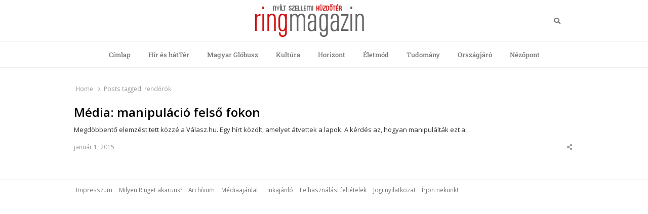

--- FILE ---
content_type: text/html; charset=UTF-8
request_url: https://ringmagazin.hu/tag/rendorok/
body_size: 11620
content:
<!DOCTYPE html>
<html lang="hu-HU" class="no-js no-svg">
<head>
    <meta charset="UTF-8">
    <meta name="viewport" content="width=device-width, initial-scale=1">
    <link rel="profile" href="http://gmpg.org/xfn/11">

    <meta name='robots' content='index, follow, max-image-preview:large, max-snippet:-1, max-video-preview:-1' />
	<style>img:is([sizes="auto" i], [sizes^="auto," i]) { contain-intrinsic-size: 3000px 1500px }</style>
	
	<!-- This site is optimized with the Yoast SEO plugin v26.7 - https://yoast.com/wordpress/plugins/seo/ -->
	<title>rendőrök Archives - Ring Magazin</title><link rel="preload" data-rocket-preload as="style" href="https://fonts.googleapis.com/css?family=Open%20Sans%3A300%2C300i%2C400%2C400i%2C600%2C600i%2C700%2C700i%2C800%2C800i&#038;subset=latin%2Clatin-ext&#038;display=swap" /><link rel="stylesheet" href="https://fonts.googleapis.com/css?family=Open%20Sans%3A300%2C300i%2C400%2C400i%2C600%2C600i%2C700%2C700i%2C800%2C800i&#038;subset=latin%2Clatin-ext&#038;display=swap" media="print" onload="this.media='all'" /><noscript><link rel="stylesheet" href="https://fonts.googleapis.com/css?family=Open%20Sans%3A300%2C300i%2C400%2C400i%2C600%2C600i%2C700%2C700i%2C800%2C800i&#038;subset=latin%2Clatin-ext&#038;display=swap" /></noscript>
	<link rel="canonical" href="https://ringmagazin.hu/tag/rendorok/" />
	<meta property="og:locale" content="hu_HU" />
	<meta property="og:type" content="article" />
	<meta property="og:title" content="rendőrök Archives - Ring Magazin" />
	<meta property="og:url" content="https://ringmagazin.hu/tag/rendorok/" />
	<meta property="og:site_name" content="Ring Magazin" />
	<meta name="twitter:card" content="summary_large_image" />
	<script type="application/ld+json" class="yoast-schema-graph">{"@context":"https://schema.org","@graph":[{"@type":"CollectionPage","@id":"https://ringmagazin.hu/tag/rendorok/","url":"https://ringmagazin.hu/tag/rendorok/","name":"rendőrök Archives - Ring Magazin","isPartOf":{"@id":"https://ringmagazin.hu/#website"},"breadcrumb":{"@id":"https://ringmagazin.hu/tag/rendorok/#breadcrumb"},"inLanguage":"hu"},{"@type":"BreadcrumbList","@id":"https://ringmagazin.hu/tag/rendorok/#breadcrumb","itemListElement":[{"@type":"ListItem","position":1,"name":"Home","item":"https://ringmagazin.hu/"},{"@type":"ListItem","position":2,"name":"rendőrök"}]},{"@type":"WebSite","@id":"https://ringmagazin.hu/#website","url":"https://ringmagazin.hu/","name":"Ring Magazin","description":"Nyílt szellemi küzdőtér","publisher":{"@id":"https://ringmagazin.hu/#organization"},"potentialAction":[{"@type":"SearchAction","target":{"@type":"EntryPoint","urlTemplate":"https://ringmagazin.hu/?s={search_term_string}"},"query-input":{"@type":"PropertyValueSpecification","valueRequired":true,"valueName":"search_term_string"}}],"inLanguage":"hu"},{"@type":"Organization","@id":"https://ringmagazin.hu/#organization","name":"Ring Magazin","url":"https://ringmagazin.hu/","logo":{"@type":"ImageObject","inLanguage":"hu","@id":"https://ringmagazin.hu/#/schema/logo/image/","url":"https://ringmagazin.hu/wp-content/uploads/2020/04/logo.gif","contentUrl":"https://ringmagazin.hu/wp-content/uploads/2020/04/logo.gif","width":216,"height":66,"caption":"Ring Magazin"},"image":{"@id":"https://ringmagazin.hu/#/schema/logo/image/"}}]}</script>
	<!-- / Yoast SEO plugin. -->


<link rel='dns-prefetch' href='//fonts.googleapis.com' />
<link href='https://fonts.gstatic.com' crossorigin rel='preconnect' />
<link rel="alternate" type="application/rss+xml" title="Ring Magazin &raquo; hírcsatorna" href="https://ringmagazin.hu/feed/" />
<link rel="alternate" type="application/rss+xml" title="Ring Magazin &raquo; hozzászólás hírcsatorna" href="https://ringmagazin.hu/comments/feed/" />
<link rel="alternate" type="application/rss+xml" title="Ring Magazin &raquo; rendőrök címke hírcsatorna" href="https://ringmagazin.hu/tag/rendorok/feed/" />
<link data-minify="1" rel='stylesheet' id='taqyeem-style-css' href='https://ringmagazin.hu/wp-content/cache/min/1/wp-content/plugins/anthemes-reviews/style.css?ver=1767877991' type='text/css' media='all' />
<link data-minify="1" rel='stylesheet' id='dashicons-css' href='https://ringmagazin.hu/wp-content/cache/min/1/wp-includes/css/dashicons.min.css?ver=1767877991' type='text/css' media='all' />
<link rel='stylesheet' id='post-views-counter-frontend-css' href='https://ringmagazin.hu/wp-content/plugins/post-views-counter/css/frontend.min.css?ver=1.5.5' type='text/css' media='all' />
<style id='wp-emoji-styles-inline-css' type='text/css'>

	img.wp-smiley, img.emoji {
		display: inline !important;
		border: none !important;
		box-shadow: none !important;
		height: 1em !important;
		width: 1em !important;
		margin: 0 0.07em !important;
		vertical-align: -0.1em !important;
		background: none !important;
		padding: 0 !important;
	}
</style>
<link rel='stylesheet' id='wp-block-library-css' href='https://ringmagazin.hu/wp-includes/css/dist/block-library/style.min.css?ver=6.8.3' type='text/css' media='all' />
<style id='wp-block-library-theme-inline-css' type='text/css'>
.wp-block-audio :where(figcaption){color:#555;font-size:13px;text-align:center}.is-dark-theme .wp-block-audio :where(figcaption){color:#ffffffa6}.wp-block-audio{margin:0 0 1em}.wp-block-code{border:1px solid #ccc;border-radius:4px;font-family:Menlo,Consolas,monaco,monospace;padding:.8em 1em}.wp-block-embed :where(figcaption){color:#555;font-size:13px;text-align:center}.is-dark-theme .wp-block-embed :where(figcaption){color:#ffffffa6}.wp-block-embed{margin:0 0 1em}.blocks-gallery-caption{color:#555;font-size:13px;text-align:center}.is-dark-theme .blocks-gallery-caption{color:#ffffffa6}:root :where(.wp-block-image figcaption){color:#555;font-size:13px;text-align:center}.is-dark-theme :root :where(.wp-block-image figcaption){color:#ffffffa6}.wp-block-image{margin:0 0 1em}.wp-block-pullquote{border-bottom:4px solid;border-top:4px solid;color:currentColor;margin-bottom:1.75em}.wp-block-pullquote cite,.wp-block-pullquote footer,.wp-block-pullquote__citation{color:currentColor;font-size:.8125em;font-style:normal;text-transform:uppercase}.wp-block-quote{border-left:.25em solid;margin:0 0 1.75em;padding-left:1em}.wp-block-quote cite,.wp-block-quote footer{color:currentColor;font-size:.8125em;font-style:normal;position:relative}.wp-block-quote:where(.has-text-align-right){border-left:none;border-right:.25em solid;padding-left:0;padding-right:1em}.wp-block-quote:where(.has-text-align-center){border:none;padding-left:0}.wp-block-quote.is-large,.wp-block-quote.is-style-large,.wp-block-quote:where(.is-style-plain){border:none}.wp-block-search .wp-block-search__label{font-weight:700}.wp-block-search__button{border:1px solid #ccc;padding:.375em .625em}:where(.wp-block-group.has-background){padding:1.25em 2.375em}.wp-block-separator.has-css-opacity{opacity:.4}.wp-block-separator{border:none;border-bottom:2px solid;margin-left:auto;margin-right:auto}.wp-block-separator.has-alpha-channel-opacity{opacity:1}.wp-block-separator:not(.is-style-wide):not(.is-style-dots){width:100px}.wp-block-separator.has-background:not(.is-style-dots){border-bottom:none;height:1px}.wp-block-separator.has-background:not(.is-style-wide):not(.is-style-dots){height:2px}.wp-block-table{margin:0 0 1em}.wp-block-table td,.wp-block-table th{word-break:normal}.wp-block-table :where(figcaption){color:#555;font-size:13px;text-align:center}.is-dark-theme .wp-block-table :where(figcaption){color:#ffffffa6}.wp-block-video :where(figcaption){color:#555;font-size:13px;text-align:center}.is-dark-theme .wp-block-video :where(figcaption){color:#ffffffa6}.wp-block-video{margin:0 0 1em}:root :where(.wp-block-template-part.has-background){margin-bottom:0;margin-top:0;padding:1.25em 2.375em}
</style>
<style id='classic-theme-styles-inline-css' type='text/css'>
/*! This file is auto-generated */
.wp-block-button__link{color:#fff;background-color:#32373c;border-radius:9999px;box-shadow:none;text-decoration:none;padding:calc(.667em + 2px) calc(1.333em + 2px);font-size:1.125em}.wp-block-file__button{background:#32373c;color:#fff;text-decoration:none}
</style>
<style id='global-styles-inline-css' type='text/css'>
:root{--wp--preset--aspect-ratio--square: 1;--wp--preset--aspect-ratio--4-3: 4/3;--wp--preset--aspect-ratio--3-4: 3/4;--wp--preset--aspect-ratio--3-2: 3/2;--wp--preset--aspect-ratio--2-3: 2/3;--wp--preset--aspect-ratio--16-9: 16/9;--wp--preset--aspect-ratio--9-16: 9/16;--wp--preset--color--black: #000000;--wp--preset--color--cyan-bluish-gray: #abb8c3;--wp--preset--color--white: #ffffff;--wp--preset--color--pale-pink: #f78da7;--wp--preset--color--vivid-red: #cf2e2e;--wp--preset--color--luminous-vivid-orange: #ff6900;--wp--preset--color--luminous-vivid-amber: #fcb900;--wp--preset--color--light-green-cyan: #7bdcb5;--wp--preset--color--vivid-green-cyan: #00d084;--wp--preset--color--pale-cyan-blue: #8ed1fc;--wp--preset--color--vivid-cyan-blue: #0693e3;--wp--preset--color--vivid-purple: #9b51e0;--wp--preset--gradient--vivid-cyan-blue-to-vivid-purple: linear-gradient(135deg,rgba(6,147,227,1) 0%,rgb(155,81,224) 100%);--wp--preset--gradient--light-green-cyan-to-vivid-green-cyan: linear-gradient(135deg,rgb(122,220,180) 0%,rgb(0,208,130) 100%);--wp--preset--gradient--luminous-vivid-amber-to-luminous-vivid-orange: linear-gradient(135deg,rgba(252,185,0,1) 0%,rgba(255,105,0,1) 100%);--wp--preset--gradient--luminous-vivid-orange-to-vivid-red: linear-gradient(135deg,rgba(255,105,0,1) 0%,rgb(207,46,46) 100%);--wp--preset--gradient--very-light-gray-to-cyan-bluish-gray: linear-gradient(135deg,rgb(238,238,238) 0%,rgb(169,184,195) 100%);--wp--preset--gradient--cool-to-warm-spectrum: linear-gradient(135deg,rgb(74,234,220) 0%,rgb(151,120,209) 20%,rgb(207,42,186) 40%,rgb(238,44,130) 60%,rgb(251,105,98) 80%,rgb(254,248,76) 100%);--wp--preset--gradient--blush-light-purple: linear-gradient(135deg,rgb(255,206,236) 0%,rgb(152,150,240) 100%);--wp--preset--gradient--blush-bordeaux: linear-gradient(135deg,rgb(254,205,165) 0%,rgb(254,45,45) 50%,rgb(107,0,62) 100%);--wp--preset--gradient--luminous-dusk: linear-gradient(135deg,rgb(255,203,112) 0%,rgb(199,81,192) 50%,rgb(65,88,208) 100%);--wp--preset--gradient--pale-ocean: linear-gradient(135deg,rgb(255,245,203) 0%,rgb(182,227,212) 50%,rgb(51,167,181) 100%);--wp--preset--gradient--electric-grass: linear-gradient(135deg,rgb(202,248,128) 0%,rgb(113,206,126) 100%);--wp--preset--gradient--midnight: linear-gradient(135deg,rgb(2,3,129) 0%,rgb(40,116,252) 100%);--wp--preset--font-size--small: 13px;--wp--preset--font-size--medium: 20px;--wp--preset--font-size--large: 36px;--wp--preset--font-size--x-large: 42px;--wp--preset--spacing--20: 0.44rem;--wp--preset--spacing--30: 0.67rem;--wp--preset--spacing--40: 1rem;--wp--preset--spacing--50: 1.5rem;--wp--preset--spacing--60: 2.25rem;--wp--preset--spacing--70: 3.38rem;--wp--preset--spacing--80: 5.06rem;--wp--preset--shadow--natural: 6px 6px 9px rgba(0, 0, 0, 0.2);--wp--preset--shadow--deep: 12px 12px 50px rgba(0, 0, 0, 0.4);--wp--preset--shadow--sharp: 6px 6px 0px rgba(0, 0, 0, 0.2);--wp--preset--shadow--outlined: 6px 6px 0px -3px rgba(255, 255, 255, 1), 6px 6px rgba(0, 0, 0, 1);--wp--preset--shadow--crisp: 6px 6px 0px rgba(0, 0, 0, 1);}:where(.is-layout-flex){gap: 0.5em;}:where(.is-layout-grid){gap: 0.5em;}body .is-layout-flex{display: flex;}.is-layout-flex{flex-wrap: wrap;align-items: center;}.is-layout-flex > :is(*, div){margin: 0;}body .is-layout-grid{display: grid;}.is-layout-grid > :is(*, div){margin: 0;}:where(.wp-block-columns.is-layout-flex){gap: 2em;}:where(.wp-block-columns.is-layout-grid){gap: 2em;}:where(.wp-block-post-template.is-layout-flex){gap: 1.25em;}:where(.wp-block-post-template.is-layout-grid){gap: 1.25em;}.has-black-color{color: var(--wp--preset--color--black) !important;}.has-cyan-bluish-gray-color{color: var(--wp--preset--color--cyan-bluish-gray) !important;}.has-white-color{color: var(--wp--preset--color--white) !important;}.has-pale-pink-color{color: var(--wp--preset--color--pale-pink) !important;}.has-vivid-red-color{color: var(--wp--preset--color--vivid-red) !important;}.has-luminous-vivid-orange-color{color: var(--wp--preset--color--luminous-vivid-orange) !important;}.has-luminous-vivid-amber-color{color: var(--wp--preset--color--luminous-vivid-amber) !important;}.has-light-green-cyan-color{color: var(--wp--preset--color--light-green-cyan) !important;}.has-vivid-green-cyan-color{color: var(--wp--preset--color--vivid-green-cyan) !important;}.has-pale-cyan-blue-color{color: var(--wp--preset--color--pale-cyan-blue) !important;}.has-vivid-cyan-blue-color{color: var(--wp--preset--color--vivid-cyan-blue) !important;}.has-vivid-purple-color{color: var(--wp--preset--color--vivid-purple) !important;}.has-black-background-color{background-color: var(--wp--preset--color--black) !important;}.has-cyan-bluish-gray-background-color{background-color: var(--wp--preset--color--cyan-bluish-gray) !important;}.has-white-background-color{background-color: var(--wp--preset--color--white) !important;}.has-pale-pink-background-color{background-color: var(--wp--preset--color--pale-pink) !important;}.has-vivid-red-background-color{background-color: var(--wp--preset--color--vivid-red) !important;}.has-luminous-vivid-orange-background-color{background-color: var(--wp--preset--color--luminous-vivid-orange) !important;}.has-luminous-vivid-amber-background-color{background-color: var(--wp--preset--color--luminous-vivid-amber) !important;}.has-light-green-cyan-background-color{background-color: var(--wp--preset--color--light-green-cyan) !important;}.has-vivid-green-cyan-background-color{background-color: var(--wp--preset--color--vivid-green-cyan) !important;}.has-pale-cyan-blue-background-color{background-color: var(--wp--preset--color--pale-cyan-blue) !important;}.has-vivid-cyan-blue-background-color{background-color: var(--wp--preset--color--vivid-cyan-blue) !important;}.has-vivid-purple-background-color{background-color: var(--wp--preset--color--vivid-purple) !important;}.has-black-border-color{border-color: var(--wp--preset--color--black) !important;}.has-cyan-bluish-gray-border-color{border-color: var(--wp--preset--color--cyan-bluish-gray) !important;}.has-white-border-color{border-color: var(--wp--preset--color--white) !important;}.has-pale-pink-border-color{border-color: var(--wp--preset--color--pale-pink) !important;}.has-vivid-red-border-color{border-color: var(--wp--preset--color--vivid-red) !important;}.has-luminous-vivid-orange-border-color{border-color: var(--wp--preset--color--luminous-vivid-orange) !important;}.has-luminous-vivid-amber-border-color{border-color: var(--wp--preset--color--luminous-vivid-amber) !important;}.has-light-green-cyan-border-color{border-color: var(--wp--preset--color--light-green-cyan) !important;}.has-vivid-green-cyan-border-color{border-color: var(--wp--preset--color--vivid-green-cyan) !important;}.has-pale-cyan-blue-border-color{border-color: var(--wp--preset--color--pale-cyan-blue) !important;}.has-vivid-cyan-blue-border-color{border-color: var(--wp--preset--color--vivid-cyan-blue) !important;}.has-vivid-purple-border-color{border-color: var(--wp--preset--color--vivid-purple) !important;}.has-vivid-cyan-blue-to-vivid-purple-gradient-background{background: var(--wp--preset--gradient--vivid-cyan-blue-to-vivid-purple) !important;}.has-light-green-cyan-to-vivid-green-cyan-gradient-background{background: var(--wp--preset--gradient--light-green-cyan-to-vivid-green-cyan) !important;}.has-luminous-vivid-amber-to-luminous-vivid-orange-gradient-background{background: var(--wp--preset--gradient--luminous-vivid-amber-to-luminous-vivid-orange) !important;}.has-luminous-vivid-orange-to-vivid-red-gradient-background{background: var(--wp--preset--gradient--luminous-vivid-orange-to-vivid-red) !important;}.has-very-light-gray-to-cyan-bluish-gray-gradient-background{background: var(--wp--preset--gradient--very-light-gray-to-cyan-bluish-gray) !important;}.has-cool-to-warm-spectrum-gradient-background{background: var(--wp--preset--gradient--cool-to-warm-spectrum) !important;}.has-blush-light-purple-gradient-background{background: var(--wp--preset--gradient--blush-light-purple) !important;}.has-blush-bordeaux-gradient-background{background: var(--wp--preset--gradient--blush-bordeaux) !important;}.has-luminous-dusk-gradient-background{background: var(--wp--preset--gradient--luminous-dusk) !important;}.has-pale-ocean-gradient-background{background: var(--wp--preset--gradient--pale-ocean) !important;}.has-electric-grass-gradient-background{background: var(--wp--preset--gradient--electric-grass) !important;}.has-midnight-gradient-background{background: var(--wp--preset--gradient--midnight) !important;}.has-small-font-size{font-size: var(--wp--preset--font-size--small) !important;}.has-medium-font-size{font-size: var(--wp--preset--font-size--medium) !important;}.has-large-font-size{font-size: var(--wp--preset--font-size--large) !important;}.has-x-large-font-size{font-size: var(--wp--preset--font-size--x-large) !important;}
:where(.wp-block-post-template.is-layout-flex){gap: 1.25em;}:where(.wp-block-post-template.is-layout-grid){gap: 1.25em;}
:where(.wp-block-columns.is-layout-flex){gap: 2em;}:where(.wp-block-columns.is-layout-grid){gap: 2em;}
:root :where(.wp-block-pullquote){font-size: 1.5em;line-height: 1.6;}
</style>
<link data-minify="1" rel='stylesheet' id='anthemes_shortcode_styles-css' href='https://ringmagazin.hu/wp-content/cache/min/1/wp-content/plugins/anthemes-shortcodes/includes/css/anthemes-shortcodes.css?ver=1767877991' type='text/css' media='all' />
<link data-minify="1" rel='stylesheet' id='thumbs_rating_styles-css' href='https://ringmagazin.hu/wp-content/cache/min/1/wp-content/plugins/thumbs-rating/css/style.css?ver=1767877991' type='text/css' media='all' />
<link rel='stylesheet' id='wpml-legacy-horizontal-list-0-css' href='https://ringmagazin.hu/wp-content/plugins/sitepress-multilingual-cms/templates/language-switchers/legacy-list-horizontal/style.min.css?ver=1' type='text/css' media='all' />
<link rel='stylesheet' id='crp-style-rounded-thumbs-css' href='https://ringmagazin.hu/wp-content/plugins/contextual-related-posts/css/rounded-thumbs.min.css?ver=4.1.0' type='text/css' media='all' />
<style id='crp-style-rounded-thumbs-inline-css' type='text/css'>

			.crp_related.crp-rounded-thumbs a {
				width: 320px;
                height: 100px;
				text-decoration: none;
			}
			.crp_related.crp-rounded-thumbs img {
				max-width: 320px;
				margin: auto;
			}
			.crp_related.crp-rounded-thumbs .crp_title {
				width: 100%;
			}
			
</style>
<link data-minify="1" rel='stylesheet' id='qalam-style-css' href='https://ringmagazin.hu/wp-content/cache/min/1/wp-content/themes/qalam/style.css?ver=1767877991' type='text/css' media='all' />

<link data-minify="1" rel='stylesheet' id='wp-pagenavi-css' href='https://ringmagazin.hu/wp-content/cache/min/1/wp-content/plugins/wp-pagenavi/pagenavi-css.css?ver=1767877991' type='text/css' media='all' />
<link data-minify="1" rel='stylesheet' id='wp_review-style-css' href='https://ringmagazin.hu/wp-content/cache/min/1/wp-content/plugins/wp-review/public/css/wp-review.css?ver=1767877991' type='text/css' media='all' />
<link rel='stylesheet' id='qalam-child-style-css' href='https://ringmagazin.hu/wp-content/themes/qalam-child/style.css?ver=6.8.3' type='text/css' media='all' />
<script type="text/javascript" src="https://ringmagazin.hu/wp-includes/js/jquery/jquery.min.js?ver=3.7.1" id="jquery-core-js"></script>


<script type="text/javascript" id="thumbs_rating_scripts-js-extra">
/* <![CDATA[ */
var thumbs_rating_ajax = {"ajax_url":"https:\/\/ringmagazin.hu\/wp-admin\/admin-ajax.php","nonce":"bcb2e8bc17"};
/* ]]> */
</script>

<!--[if lt IE 9]>
<script type="text/javascript" src="https://ringmagazin.hu/wp-content/themes/qalam/assets/js/html5.js?ver=3.7.3" id="html5-js"></script>
<![endif]-->
<link rel="https://api.w.org/" href="https://ringmagazin.hu/wp-json/" /><link rel="alternate" title="JSON" type="application/json" href="https://ringmagazin.hu/wp-json/wp/v2/tags/5658" /><link rel="EditURI" type="application/rsd+xml" title="RSD" href="https://ringmagazin.hu/xmlrpc.php?rsd" />
<meta name="generator" content="WordPress 6.8.3" />
		<!-- Custom Logo: hide header text -->
		<style id="custom-logo-css" type="text/css">
			.site-title, .site-description {
				position: absolute;
				clip-path: inset(50%);
			}
		</style>
		<meta name="generator" content="WPML ver:4.8.6 stt:1,3,23;" />

<style type="text/css" media="screen"> 

</style> 
<style type='text/css'> .ae_data .elementor-editor-element-setting {
            display:none !important;
            }
            </style><!-- start Simple Custom CSS and JS -->
<!-- Global site tag (gtag.js) - Google Analytics -->
<script async src="https://www.googletagmanager.com/gtag/js?id=UA-86988779-1"></script>
<script>
  window.dataLayer = window.dataLayer || [];
  function gtag(){dataLayer.push(arguments);}
  gtag('js', new Date());

  gtag('config', 'UA-86988779-1');
</script>
<!-- end Simple Custom CSS and JS -->
<!-- start Simple Custom CSS and JS -->
<script type='text/javascript' src='https://adserver.ev2.hu/www/delivery/spcjs.php?id=1&target=_top' data-rocket-defer defer></script><!-- end Simple Custom CSS and JS -->
<!-- start Simple Custom CSS and JS -->
<script async custom-element="amp-ad" src="https://cdn.ampproject.org/v0/amp-ad-0.1.js"></script>
<script async src="https://pagead2.googlesyndication.com/pagead/js/adsbygoogle.js"></script><!-- end Simple Custom CSS and JS -->
<!-- start Simple Custom CSS and JS -->
<style type="text/css">
li.updated-time {
    display: none;
}


</style>
<!-- end Simple Custom CSS and JS -->

<link data-minify="1" rel='stylesheet' id='49503-css' href='https://ringmagazin.hu/wp-content/cache/min/1/wp-content/uploads/custom-css-js/49503.css?ver=1767877991' type="text/css" media='all' />
	<style id="qalam-frontend-css" type="text/css">
			</style>
<meta name="generator" content="Elementor 3.34.1; features: additional_custom_breakpoints; settings: css_print_method-external, google_font-enabled, font_display-auto">
<style type="text/css">.recentcomments a{display:inline !important;padding:0 !important;margin:0 !important;}</style>			<style>
				.e-con.e-parent:nth-of-type(n+4):not(.e-lazyloaded):not(.e-no-lazyload),
				.e-con.e-parent:nth-of-type(n+4):not(.e-lazyloaded):not(.e-no-lazyload) * {
					background-image: none !important;
				}
				@media screen and (max-height: 1024px) {
					.e-con.e-parent:nth-of-type(n+3):not(.e-lazyloaded):not(.e-no-lazyload),
					.e-con.e-parent:nth-of-type(n+3):not(.e-lazyloaded):not(.e-no-lazyload) * {
						background-image: none !important;
					}
				}
				@media screen and (max-height: 640px) {
					.e-con.e-parent:nth-of-type(n+2):not(.e-lazyloaded):not(.e-no-lazyload),
					.e-con.e-parent:nth-of-type(n+2):not(.e-lazyloaded):not(.e-no-lazyload) * {
						background-image: none !important;
					}
				}
			</style>
			<style id="kirki-inline-styles">#page,.container{max-width:980px;}.is-boxed .container{max-width:calc(980px - 48px);}.top-bar .flex{min-height:32px;}.top-bar .account-nav > li > a{padding:calc( ( 32px - 20px ) / 2 ) .75em;}.site-header:not(.hst-1) .nav-1 > .container{min-height:64px;}.site-header:not(.hst-1) .nav-2 .flex{min-height:48px;}.main-navigation > ul > li > a{padding:calc((48px - 20px) / 2) 1rem;font-family:Roboto Slab;font-weight:500;}.qlm-list > article:after{margin-left:calc(40% + 24px/2);}.single #main .container{max-width:980px;}.is-boxed.single #main .container{max-width:calc(980px - 48px);}.single.post-template-single-full-width #main .container{max-width:760px;}.is-boxed.single.post-template-single-full-width #main .container{max-width:calc(760px - 48px);}.related-posts{margin-left:calc(-20px / 2);margin-right:calc(-20px / 2);}.related-posts > article{padding:0 calc(20px / 2);}@media (min-width: 769px){#primary,#container{width:calc(100% - 33%);}#sidebar{width:33%;}.two-sidebars .site-content:not(.full-width) #content{width:calc(100% - 22%);}.two-sidebars #sidebar-b{width:22%;}.main-row,.two-sidebars .primary-row,.widget-area .row{margin:0 calc(-32px / 2);}body:not(.layout-no-sb) #primary,#container,#sidebar,.two-sidebars #content,.two-sidebars #sidebar-b,.widget-area .row > .widget,.entry-header.qlm-col{padding:0 calc(32px / 2);}.grid-row,.hero-section,.qlm-list{margin-left:calc(-24px / 2);margin-right:calc(-24px / 2);}.qlm-list .post-img,.qlm-list .entry-content,.hero-section .qlm-col,.grid-row > article{padding-left:calc(24px / 2);padding-right:calc(24px / 2);}.hero-section + .qlm-list:before{margin-left:calc(24px / 2);margin-right:calc(24px / 2);}.qlm-list .entry-content:after{left:calc(24px / 2);right:calc(24px / 2);}.qlm-list .post-img{flex:0 0 40%;}.qlm-list > article:after{margin-left:calc(40% + 24px/2);}.related-posts > article{width:calc(100% / 3);}}@media (max-width: 768px){.site-header:not(.hst-1) .nav-1 > .container{min-height:64px;}.qlm-list .post-img,.qlm-list .entry-content{margin-bottom:calc(24px / 2);}}@media (max-width: 425px){.site-header:not(.hst-1) .nav-1 > .container{min-height:64px;}}/* cyrillic-ext */
@font-face {
  font-family: 'Roboto Slab';
  font-style: normal;
  font-weight: 500;
  font-display: swap;
  src: url(https://ringmagazin.hu/wp-content/fonts/roboto-slab/BngbUXZYTXPIvIBgJJSb6s3BzlRRfKOFbvjovoSmYmRjRdE.woff2) format('woff2');
  unicode-range: U+0460-052F, U+1C80-1C8A, U+20B4, U+2DE0-2DFF, U+A640-A69F, U+FE2E-FE2F;
}
/* cyrillic */
@font-face {
  font-family: 'Roboto Slab';
  font-style: normal;
  font-weight: 500;
  font-display: swap;
  src: url(https://ringmagazin.hu/wp-content/fonts/roboto-slab/BngbUXZYTXPIvIBgJJSb6s3BzlRRfKOFbvjovoSma2RjRdE.woff2) format('woff2');
  unicode-range: U+0301, U+0400-045F, U+0490-0491, U+04B0-04B1, U+2116;
}
/* greek-ext */
@font-face {
  font-family: 'Roboto Slab';
  font-style: normal;
  font-weight: 500;
  font-display: swap;
  src: url(https://ringmagazin.hu/wp-content/fonts/roboto-slab/BngbUXZYTXPIvIBgJJSb6s3BzlRRfKOFbvjovoSmY2RjRdE.woff2) format('woff2');
  unicode-range: U+1F00-1FFF;
}
/* greek */
@font-face {
  font-family: 'Roboto Slab';
  font-style: normal;
  font-weight: 500;
  font-display: swap;
  src: url(https://ringmagazin.hu/wp-content/fonts/roboto-slab/BngbUXZYTXPIvIBgJJSb6s3BzlRRfKOFbvjovoSmbGRjRdE.woff2) format('woff2');
  unicode-range: U+0370-0377, U+037A-037F, U+0384-038A, U+038C, U+038E-03A1, U+03A3-03FF;
}
/* vietnamese */
@font-face {
  font-family: 'Roboto Slab';
  font-style: normal;
  font-weight: 500;
  font-display: swap;
  src: url(https://ringmagazin.hu/wp-content/fonts/roboto-slab/BngbUXZYTXPIvIBgJJSb6s3BzlRRfKOFbvjovoSmYGRjRdE.woff2) format('woff2');
  unicode-range: U+0102-0103, U+0110-0111, U+0128-0129, U+0168-0169, U+01A0-01A1, U+01AF-01B0, U+0300-0301, U+0303-0304, U+0308-0309, U+0323, U+0329, U+1EA0-1EF9, U+20AB;
}
/* latin-ext */
@font-face {
  font-family: 'Roboto Slab';
  font-style: normal;
  font-weight: 500;
  font-display: swap;
  src: url(https://ringmagazin.hu/wp-content/fonts/roboto-slab/BngbUXZYTXPIvIBgJJSb6s3BzlRRfKOFbvjovoSmYWRjRdE.woff2) format('woff2');
  unicode-range: U+0100-02BA, U+02BD-02C5, U+02C7-02CC, U+02CE-02D7, U+02DD-02FF, U+0304, U+0308, U+0329, U+1D00-1DBF, U+1E00-1E9F, U+1EF2-1EFF, U+2020, U+20A0-20AB, U+20AD-20C0, U+2113, U+2C60-2C7F, U+A720-A7FF;
}
/* latin */
@font-face {
  font-family: 'Roboto Slab';
  font-style: normal;
  font-weight: 500;
  font-display: swap;
  src: url(https://ringmagazin.hu/wp-content/fonts/roboto-slab/BngbUXZYTXPIvIBgJJSb6s3BzlRRfKOFbvjovoSmb2Rj.woff2) format('woff2');
  unicode-range: U+0000-00FF, U+0131, U+0152-0153, U+02BB-02BC, U+02C6, U+02DA, U+02DC, U+0304, U+0308, U+0329, U+2000-206F, U+20AC, U+2122, U+2191, U+2193, U+2212, U+2215, U+FEFF, U+FFFD;
}/* cyrillic-ext */
@font-face {
  font-family: 'Roboto Slab';
  font-style: normal;
  font-weight: 500;
  font-display: swap;
  src: url(https://ringmagazin.hu/wp-content/fonts/roboto-slab/BngbUXZYTXPIvIBgJJSb6s3BzlRRfKOFbvjovoSmYmRjRdE.woff2) format('woff2');
  unicode-range: U+0460-052F, U+1C80-1C8A, U+20B4, U+2DE0-2DFF, U+A640-A69F, U+FE2E-FE2F;
}
/* cyrillic */
@font-face {
  font-family: 'Roboto Slab';
  font-style: normal;
  font-weight: 500;
  font-display: swap;
  src: url(https://ringmagazin.hu/wp-content/fonts/roboto-slab/BngbUXZYTXPIvIBgJJSb6s3BzlRRfKOFbvjovoSma2RjRdE.woff2) format('woff2');
  unicode-range: U+0301, U+0400-045F, U+0490-0491, U+04B0-04B1, U+2116;
}
/* greek-ext */
@font-face {
  font-family: 'Roboto Slab';
  font-style: normal;
  font-weight: 500;
  font-display: swap;
  src: url(https://ringmagazin.hu/wp-content/fonts/roboto-slab/BngbUXZYTXPIvIBgJJSb6s3BzlRRfKOFbvjovoSmY2RjRdE.woff2) format('woff2');
  unicode-range: U+1F00-1FFF;
}
/* greek */
@font-face {
  font-family: 'Roboto Slab';
  font-style: normal;
  font-weight: 500;
  font-display: swap;
  src: url(https://ringmagazin.hu/wp-content/fonts/roboto-slab/BngbUXZYTXPIvIBgJJSb6s3BzlRRfKOFbvjovoSmbGRjRdE.woff2) format('woff2');
  unicode-range: U+0370-0377, U+037A-037F, U+0384-038A, U+038C, U+038E-03A1, U+03A3-03FF;
}
/* vietnamese */
@font-face {
  font-family: 'Roboto Slab';
  font-style: normal;
  font-weight: 500;
  font-display: swap;
  src: url(https://ringmagazin.hu/wp-content/fonts/roboto-slab/BngbUXZYTXPIvIBgJJSb6s3BzlRRfKOFbvjovoSmYGRjRdE.woff2) format('woff2');
  unicode-range: U+0102-0103, U+0110-0111, U+0128-0129, U+0168-0169, U+01A0-01A1, U+01AF-01B0, U+0300-0301, U+0303-0304, U+0308-0309, U+0323, U+0329, U+1EA0-1EF9, U+20AB;
}
/* latin-ext */
@font-face {
  font-family: 'Roboto Slab';
  font-style: normal;
  font-weight: 500;
  font-display: swap;
  src: url(https://ringmagazin.hu/wp-content/fonts/roboto-slab/BngbUXZYTXPIvIBgJJSb6s3BzlRRfKOFbvjovoSmYWRjRdE.woff2) format('woff2');
  unicode-range: U+0100-02BA, U+02BD-02C5, U+02C7-02CC, U+02CE-02D7, U+02DD-02FF, U+0304, U+0308, U+0329, U+1D00-1DBF, U+1E00-1E9F, U+1EF2-1EFF, U+2020, U+20A0-20AB, U+20AD-20C0, U+2113, U+2C60-2C7F, U+A720-A7FF;
}
/* latin */
@font-face {
  font-family: 'Roboto Slab';
  font-style: normal;
  font-weight: 500;
  font-display: swap;
  src: url(https://ringmagazin.hu/wp-content/fonts/roboto-slab/BngbUXZYTXPIvIBgJJSb6s3BzlRRfKOFbvjovoSmb2Rj.woff2) format('woff2');
  unicode-range: U+0000-00FF, U+0131, U+0152-0153, U+02BB-02BC, U+02C6, U+02DA, U+02DC, U+0304, U+0308, U+0329, U+2000-206F, U+20AC, U+2122, U+2191, U+2193, U+2212, U+2215, U+FEFF, U+FFFD;
}/* cyrillic-ext */
@font-face {
  font-family: 'Roboto Slab';
  font-style: normal;
  font-weight: 500;
  font-display: swap;
  src: url(https://ringmagazin.hu/wp-content/fonts/roboto-slab/BngbUXZYTXPIvIBgJJSb6s3BzlRRfKOFbvjovoSmYmRjRdE.woff2) format('woff2');
  unicode-range: U+0460-052F, U+1C80-1C8A, U+20B4, U+2DE0-2DFF, U+A640-A69F, U+FE2E-FE2F;
}
/* cyrillic */
@font-face {
  font-family: 'Roboto Slab';
  font-style: normal;
  font-weight: 500;
  font-display: swap;
  src: url(https://ringmagazin.hu/wp-content/fonts/roboto-slab/BngbUXZYTXPIvIBgJJSb6s3BzlRRfKOFbvjovoSma2RjRdE.woff2) format('woff2');
  unicode-range: U+0301, U+0400-045F, U+0490-0491, U+04B0-04B1, U+2116;
}
/* greek-ext */
@font-face {
  font-family: 'Roboto Slab';
  font-style: normal;
  font-weight: 500;
  font-display: swap;
  src: url(https://ringmagazin.hu/wp-content/fonts/roboto-slab/BngbUXZYTXPIvIBgJJSb6s3BzlRRfKOFbvjovoSmY2RjRdE.woff2) format('woff2');
  unicode-range: U+1F00-1FFF;
}
/* greek */
@font-face {
  font-family: 'Roboto Slab';
  font-style: normal;
  font-weight: 500;
  font-display: swap;
  src: url(https://ringmagazin.hu/wp-content/fonts/roboto-slab/BngbUXZYTXPIvIBgJJSb6s3BzlRRfKOFbvjovoSmbGRjRdE.woff2) format('woff2');
  unicode-range: U+0370-0377, U+037A-037F, U+0384-038A, U+038C, U+038E-03A1, U+03A3-03FF;
}
/* vietnamese */
@font-face {
  font-family: 'Roboto Slab';
  font-style: normal;
  font-weight: 500;
  font-display: swap;
  src: url(https://ringmagazin.hu/wp-content/fonts/roboto-slab/BngbUXZYTXPIvIBgJJSb6s3BzlRRfKOFbvjovoSmYGRjRdE.woff2) format('woff2');
  unicode-range: U+0102-0103, U+0110-0111, U+0128-0129, U+0168-0169, U+01A0-01A1, U+01AF-01B0, U+0300-0301, U+0303-0304, U+0308-0309, U+0323, U+0329, U+1EA0-1EF9, U+20AB;
}
/* latin-ext */
@font-face {
  font-family: 'Roboto Slab';
  font-style: normal;
  font-weight: 500;
  font-display: swap;
  src: url(https://ringmagazin.hu/wp-content/fonts/roboto-slab/BngbUXZYTXPIvIBgJJSb6s3BzlRRfKOFbvjovoSmYWRjRdE.woff2) format('woff2');
  unicode-range: U+0100-02BA, U+02BD-02C5, U+02C7-02CC, U+02CE-02D7, U+02DD-02FF, U+0304, U+0308, U+0329, U+1D00-1DBF, U+1E00-1E9F, U+1EF2-1EFF, U+2020, U+20A0-20AB, U+20AD-20C0, U+2113, U+2C60-2C7F, U+A720-A7FF;
}
/* latin */
@font-face {
  font-family: 'Roboto Slab';
  font-style: normal;
  font-weight: 500;
  font-display: swap;
  src: url(https://ringmagazin.hu/wp-content/fonts/roboto-slab/BngbUXZYTXPIvIBgJJSb6s3BzlRRfKOFbvjovoSmb2Rj.woff2) format('woff2');
  unicode-range: U+0000-00FF, U+0131, U+0152-0153, U+02BB-02BC, U+02C6, U+02DA, U+02DC, U+0304, U+0308, U+0329, U+2000-206F, U+20AC, U+2122, U+2191, U+2193, U+2212, U+2215, U+FEFF, U+FFFD;
}</style><meta name="generator" content="WP Rocket 3.18.3" data-wpr-features="wpr_defer_js wpr_minify_concatenate_js wpr_minify_css wpr_desktop" /></head>

<body class="archive tag tag-rendorok tag-5658 wp-custom-logo wp-embed-responsive wp-theme-qalam wp-child-theme-qalam-child is-stretched layout-no-sb elementor-default elementor-kit-66870">
            <div data-rocket-location-hash="2aa53d949748f4029881fdd30b34cf70" id="resp-menu">
            <a href="#" class="close-menu">Close</a><ul id="menu-magazine" class="resp-menu"><li id="menu-item-49139" class="menu-item menu-item-type-custom menu-item-object-custom menu-item-home menu-item-49139"><a href="https://ringmagazin.hu">Címlap</a></li>
<li id="menu-item-49142" class="menu-item menu-item-type-taxonomy menu-item-object-category menu-item-has-children menu-item-49142"><a href="https://ringmagazin.hu/category/hir-es-hatter/">Hír és  hátTér</a>
<ul class="sub-menu">
	<li id="menu-item-49146" class="menu-item menu-item-type-taxonomy menu-item-object-category menu-item-49146"><a href="https://ringmagazin.hu/category/hir-es-hatter/pasztazo/">Pásztázó</a></li>
	<li id="menu-item-49158" class="menu-item menu-item-type-taxonomy menu-item-object-category menu-item-49158"><a href="https://ringmagazin.hu/category/hir-es-hatter/kuelfoeld/">Külföld</a></li>
	<li id="menu-item-49159" class="menu-item menu-item-type-taxonomy menu-item-object-category menu-item-49159"><a href="https://ringmagazin.hu/category/hir-es-hatter/belfoeld/">Belföld</a></li>
	<li id="menu-item-49160" class="menu-item menu-item-type-taxonomy menu-item-object-category menu-item-49160"><a href="https://ringmagazin.hu/category/hir-es-hatter/gazdasag/">Gazdaság</a></li>
	<li id="menu-item-49190" class="menu-item menu-item-type-taxonomy menu-item-object-category menu-item-49190"><a href="https://ringmagazin.hu/category/hir-es-hatter/europai-unio/">Európai Unió</a></li>
	<li id="menu-item-63494" class="menu-item menu-item-type-taxonomy menu-item-object-category menu-item-63494"><a href="https://ringmagazin.hu/category/hir-es-hatter/sport/">Sport</a></li>
</ul>
</li>
<li id="menu-item-49145" class="menu-item menu-item-type-taxonomy menu-item-object-category menu-item-has-children menu-item-49145"><a href="https://ringmagazin.hu/category/magyar-globusz/">Magyar Glóbusz</a>
<ul class="sub-menu">
	<li id="menu-item-49143" class="menu-item menu-item-type-taxonomy menu-item-object-category menu-item-49143"><a href="https://ringmagazin.hu/category/magyar-globusz/arcvonasok-magyar-globusz/">Arcvonások</a></li>
	<li id="menu-item-49153" class="menu-item menu-item-type-taxonomy menu-item-object-category menu-item-49153"><a href="https://ringmagazin.hu/category/magyar-globusz/kitekinto/">Kitekintő</a></li>
	<li id="menu-item-49162" class="menu-item menu-item-type-taxonomy menu-item-object-category menu-item-49162"><a href="https://ringmagazin.hu/category/magyar-globusz/szervezetek/">Szervezetek</a></li>
	<li id="menu-item-49186" class="menu-item menu-item-type-taxonomy menu-item-object-category menu-item-49186"><a href="https://ringmagazin.hu/category/magyar-globusz/hungarikum/">Hungarikum</a></li>
	<li id="menu-item-49189" class="menu-item menu-item-type-taxonomy menu-item-object-category menu-item-49189"><a href="https://ringmagazin.hu/category/magyar-globusz/iskolak/">Iskolák</a></li>
</ul>
</li>
<li id="menu-item-49136" class="menu-item menu-item-type-taxonomy menu-item-object-category menu-item-has-children menu-item-49136"><a href="https://ringmagazin.hu/category/kultura/">Kultúra</a>
<ul class="sub-menu">
	<li id="menu-item-49163" class="menu-item menu-item-type-taxonomy menu-item-object-category menu-item-49163"><a href="https://ringmagazin.hu/category/kultura/kiallitas/">Kiállítás</a></li>
	<li id="menu-item-49174" class="menu-item menu-item-type-taxonomy menu-item-object-category menu-item-49174"><a href="https://ringmagazin.hu/category/kultura/eladas/">Előadás</a></li>
	<li id="menu-item-49175" class="menu-item menu-item-type-taxonomy menu-item-object-category menu-item-49175"><a href="https://ringmagazin.hu/category/kultura/oktatas/">Oktatás</a></li>
	<li id="menu-item-49176" class="menu-item menu-item-type-taxonomy menu-item-object-category menu-item-49176"><a href="https://ringmagazin.hu/category/kultura/konyv/">Könyv</a></li>
	<li id="menu-item-49177" class="menu-item menu-item-type-taxonomy menu-item-object-category menu-item-49177"><a href="https://ringmagazin.hu/category/kultura/kritika/">Kritika</a></li>
	<li id="menu-item-49178" class="menu-item menu-item-type-taxonomy menu-item-object-category menu-item-49178"><a href="https://ringmagazin.hu/category/kultura/lapozgato/">Lapozgató</a></li>
	<li id="menu-item-49187" class="menu-item menu-item-type-taxonomy menu-item-object-category menu-item-49187"><a href="https://ringmagazin.hu/category/kultura/szinhaz/">Színház</a></li>
	<li id="menu-item-49188" class="menu-item menu-item-type-taxonomy menu-item-object-category menu-item-49188"><a href="https://ringmagazin.hu/category/kultura/film/">Film</a></li>
	<li id="menu-item-51262" class="menu-item menu-item-type-taxonomy menu-item-object-category menu-item-51262"><a href="https://ringmagazin.hu/category/kultura/programajanlo/">Programajánló</a></li>
</ul>
</li>
<li id="menu-item-49170" class="menu-item menu-item-type-taxonomy menu-item-object-category menu-item-has-children menu-item-49170"><a href="https://ringmagazin.hu/category/kapcsolatok/">Horizont</a>
<ul class="sub-menu">
	<li id="menu-item-49171" class="menu-item menu-item-type-taxonomy menu-item-object-category menu-item-49171"><a href="https://ringmagazin.hu/category/kapcsolatok/a-csalad/">A család</a></li>
	<li id="menu-item-49172" class="menu-item menu-item-type-taxonomy menu-item-object-category menu-item-49172"><a href="https://ringmagazin.hu/category/kapcsolatok/toertenelem-koermoesfogoval/">Történelem körmösfogóval</a></li>
	<li id="menu-item-49173" class="menu-item menu-item-type-taxonomy menu-item-object-category menu-item-49173"><a href="https://ringmagazin.hu/category/kapcsolatok/jegyzet/">Jegyzet</a></li>
</ul>
</li>
<li id="menu-item-49135" class="menu-item menu-item-type-taxonomy menu-item-object-category menu-item-has-children menu-item-49135"><a href="https://ringmagazin.hu/category/eletmod/">Életmód</a>
<ul class="sub-menu">
	<li id="menu-item-49150" class="menu-item menu-item-type-taxonomy menu-item-object-category menu-item-49150"><a href="https://ringmagazin.hu/category/eletmod/bio/">Táplálkozás</a></li>
	<li id="menu-item-49151" class="menu-item menu-item-type-taxonomy menu-item-object-category menu-item-49151"><a href="https://ringmagazin.hu/category/eletmod/auto/">Autó</a></li>
	<li id="menu-item-49164" class="menu-item menu-item-type-taxonomy menu-item-object-category menu-item-49164"><a href="https://ringmagazin.hu/category/eletmod/szabadid/">Szabadidő</a></li>
	<li id="menu-item-49179" class="menu-item menu-item-type-taxonomy menu-item-object-category menu-item-49179"><a href="https://ringmagazin.hu/category/eletmod/egeszseg/">Egészség</a></li>
	<li id="menu-item-49180" class="menu-item menu-item-type-taxonomy menu-item-object-category menu-item-49180"><a href="https://ringmagazin.hu/category/eletmod/otthon/">Otthon</a></li>
	<li id="menu-item-49181" class="menu-item menu-item-type-taxonomy menu-item-object-category menu-item-49181"><a href="https://ringmagazin.hu/category/eletmod/jogi-iranyt/">Jogi iránytű</a></li>
	<li id="menu-item-49182" class="menu-item menu-item-type-taxonomy menu-item-object-category menu-item-49182"><a href="https://ringmagazin.hu/category/eletmod/szolgaltatas/">Szolgáltatás</a></li>
</ul>
</li>
<li id="menu-item-49664" class="menu-item menu-item-type-taxonomy menu-item-object-category menu-item-has-children menu-item-49664"><a href="https://ringmagazin.hu/category/tudomany/">Tudomány</a>
<ul class="sub-menu">
	<li id="menu-item-49154" class="menu-item menu-item-type-taxonomy menu-item-object-category menu-item-49154"><a href="https://ringmagazin.hu/category/tudomany/mult-ido/">Múltidő</a></li>
	<li id="menu-item-49167" class="menu-item menu-item-type-taxonomy menu-item-object-category menu-item-49167"><a href="https://ringmagazin.hu/category/tudomany/itthon/">Itthon</a></li>
	<li id="menu-item-49168" class="menu-item menu-item-type-taxonomy menu-item-object-category menu-item-49168"><a href="https://ringmagazin.hu/category/tudomany/a-vilagban/">A világban</a></li>
	<li id="menu-item-49169" class="menu-item menu-item-type-taxonomy menu-item-object-category menu-item-49169"><a href="https://ringmagazin.hu/category/tudomany/a-tudomany-mhelyei/">A tudomány műhelyei</a></li>
	<li id="menu-item-49183" class="menu-item menu-item-type-taxonomy menu-item-object-category menu-item-49183"><a href="https://ringmagazin.hu/category/tudomany/informatika/">Informatika</a></li>
</ul>
</li>
<li id="menu-item-49152" class="menu-item menu-item-type-taxonomy menu-item-object-category menu-item-has-children menu-item-49152"><a href="https://ringmagazin.hu/category/orszagjaro/">Országjáró</a>
<ul class="sub-menu">
	<li id="menu-item-49149" class="menu-item menu-item-type-taxonomy menu-item-object-category menu-item-49149"><a href="https://ringmagazin.hu/category/orszagjaro/epiteszet/">Építészet</a></li>
	<li id="menu-item-49165" class="menu-item menu-item-type-taxonomy menu-item-object-category menu-item-49165"><a href="https://ringmagazin.hu/category/orszagjaro/telepuelesek/">Települések</a></li>
	<li id="menu-item-49166" class="menu-item menu-item-type-taxonomy menu-item-object-category menu-item-49166"><a href="https://ringmagazin.hu/category/orszagjaro/turisztika/">Turisztika</a></li>
</ul>
</li>
<li id="menu-item-49665" class="menu-item menu-item-type-taxonomy menu-item-object-category menu-item-has-children menu-item-49665"><a href="https://ringmagazin.hu/category/nezopont/">Nézőpont</a>
<ul class="sub-menu">
	<li id="menu-item-49191" class="menu-item menu-item-type-taxonomy menu-item-object-category menu-item-49191"><a href="https://ringmagazin.hu/category/nezopont/a-ring/">A Ring</a></li>
</ul>
</li>
</ul>        </div><!--/ #resp-menu -->
        <div data-rocket-location-hash="0ae9facdd2101187b276d746ff3f84f6" id="page" class="site">
        <header data-rocket-location-hash="f0d6f7992dea64d7809f9f09d7429187" id="header" class="site-header hst-2">
    <div data-rocket-location-hash="daefbdd6b43cda786e5867da944f682e" class="light-nav nav-1">
        <div class="container has-menu-trigger clearfix">
            <div class="flex w-100 flex-center">
                                    <a class="menu-button menu-trigger"><span class="screen-reader-text">Menu</span><span class="toggle-icon"></span></a>
                <ul class="qlm-sharing-inline qlm-col"></ul>                    <div class="qlm-col site-branding text-center">
                        <a href="https://ringmagazin.hu/" class="custom-logo-link" rel="home"><img width="216" height="66" src="https://ringmagazin.hu/wp-content/uploads/2020/04/logo.gif" class="custom-logo" alt="Ring Magazin" decoding="async" /></a>                        <div class="site-branding-text">
                                                            <p class="site-title"><a href="https://ringmagazin.hu/" rel="home">Ring Magazin</a></p>
                            
                                                            <p class="site-description">Nyílt szellemi küzdőtér</p>
                                                    </div><!-- .site-branding-text -->
                    </div><!-- .brand -->
                
                <div class="utility-links qlm-col text-right">
                            <div class="search-icon">
                            <a class="search-trigger inline" href="#"><span class="screen-reader-text">Keresés</span></a>
                <div class="search-drawer"><form role="search" method="get" class="search-form" action="https://ringmagazin.hu/">
				<label>
					<span class="screen-reader-text">Keresés:</span>
					<input type="search" class="search-field" placeholder="Keresés ..." value="" name="s" id="s">
				</label>
				<input type="submit" class="search-submit" value="Keresés">
			</form></div><!-- /.search-drawer -->         </div><!-- /.search-icon -->
                    </div><!-- /.utility-links -->
            </div><!-- /.row -->
        </div><!-- .container -->
    </div><!-- /.nav-1 -->
    <div data-rocket-location-hash="801d46b0628b0176e6d7fb633f350ba3" class="light-nav nav-2 sticky-nav">
        <div data-rocket-location-hash="336ae01732b8bfa473a77287a0a1f651" class="container clearfix">
            <div class="flex w-100 flex-center">
                <nav id="main-nav" class="main-navigation text-center qlm-col w-100">
                    <ul id="menu-magazine-1" class=""><li class="menu-item menu-item-type-custom menu-item-object-custom menu-item-home menu-item-49139"><a href="https://ringmagazin.hu">Címlap</a></li>
<li class="menu-item menu-item-type-taxonomy menu-item-object-category menu-item-has-children menu-item-49142"><a href="https://ringmagazin.hu/category/hir-es-hatter/">Hír és  hátTér</a>
<ul class="sub-menu">
	<li class="menu-item menu-item-type-taxonomy menu-item-object-category menu-item-49146"><a href="https://ringmagazin.hu/category/hir-es-hatter/pasztazo/">Pásztázó</a></li>
	<li class="menu-item menu-item-type-taxonomy menu-item-object-category menu-item-49158"><a href="https://ringmagazin.hu/category/hir-es-hatter/kuelfoeld/">Külföld</a></li>
	<li class="menu-item menu-item-type-taxonomy menu-item-object-category menu-item-49159"><a href="https://ringmagazin.hu/category/hir-es-hatter/belfoeld/">Belföld</a></li>
	<li class="menu-item menu-item-type-taxonomy menu-item-object-category menu-item-49160"><a href="https://ringmagazin.hu/category/hir-es-hatter/gazdasag/">Gazdaság</a></li>
	<li class="menu-item menu-item-type-taxonomy menu-item-object-category menu-item-49190"><a href="https://ringmagazin.hu/category/hir-es-hatter/europai-unio/">Európai Unió</a></li>
	<li class="menu-item menu-item-type-taxonomy menu-item-object-category menu-item-63494"><a href="https://ringmagazin.hu/category/hir-es-hatter/sport/">Sport</a></li>
</ul>
</li>
<li class="menu-item menu-item-type-taxonomy menu-item-object-category menu-item-has-children menu-item-49145"><a href="https://ringmagazin.hu/category/magyar-globusz/">Magyar Glóbusz</a>
<ul class="sub-menu">
	<li class="menu-item menu-item-type-taxonomy menu-item-object-category menu-item-49143"><a href="https://ringmagazin.hu/category/magyar-globusz/arcvonasok-magyar-globusz/">Arcvonások</a></li>
	<li class="menu-item menu-item-type-taxonomy menu-item-object-category menu-item-49153"><a href="https://ringmagazin.hu/category/magyar-globusz/kitekinto/">Kitekintő</a></li>
	<li class="menu-item menu-item-type-taxonomy menu-item-object-category menu-item-49162"><a href="https://ringmagazin.hu/category/magyar-globusz/szervezetek/">Szervezetek</a></li>
	<li class="menu-item menu-item-type-taxonomy menu-item-object-category menu-item-49186"><a href="https://ringmagazin.hu/category/magyar-globusz/hungarikum/">Hungarikum</a></li>
	<li class="menu-item menu-item-type-taxonomy menu-item-object-category menu-item-49189"><a href="https://ringmagazin.hu/category/magyar-globusz/iskolak/">Iskolák</a></li>
</ul>
</li>
<li class="menu-item menu-item-type-taxonomy menu-item-object-category menu-item-has-children menu-item-49136"><a href="https://ringmagazin.hu/category/kultura/">Kultúra</a>
<ul class="sub-menu">
	<li class="menu-item menu-item-type-taxonomy menu-item-object-category menu-item-49163"><a href="https://ringmagazin.hu/category/kultura/kiallitas/">Kiállítás</a></li>
	<li class="menu-item menu-item-type-taxonomy menu-item-object-category menu-item-49174"><a href="https://ringmagazin.hu/category/kultura/eladas/">Előadás</a></li>
	<li class="menu-item menu-item-type-taxonomy menu-item-object-category menu-item-49175"><a href="https://ringmagazin.hu/category/kultura/oktatas/">Oktatás</a></li>
	<li class="menu-item menu-item-type-taxonomy menu-item-object-category menu-item-49176"><a href="https://ringmagazin.hu/category/kultura/konyv/">Könyv</a></li>
	<li class="menu-item menu-item-type-taxonomy menu-item-object-category menu-item-49177"><a href="https://ringmagazin.hu/category/kultura/kritika/">Kritika</a></li>
	<li class="menu-item menu-item-type-taxonomy menu-item-object-category menu-item-49178"><a href="https://ringmagazin.hu/category/kultura/lapozgato/">Lapozgató</a></li>
	<li class="menu-item menu-item-type-taxonomy menu-item-object-category menu-item-49187"><a href="https://ringmagazin.hu/category/kultura/szinhaz/">Színház</a></li>
	<li class="menu-item menu-item-type-taxonomy menu-item-object-category menu-item-49188"><a href="https://ringmagazin.hu/category/kultura/film/">Film</a></li>
	<li class="menu-item menu-item-type-taxonomy menu-item-object-category menu-item-51262"><a href="https://ringmagazin.hu/category/kultura/programajanlo/">Programajánló</a></li>
</ul>
</li>
<li class="menu-item menu-item-type-taxonomy menu-item-object-category menu-item-has-children menu-item-49170"><a href="https://ringmagazin.hu/category/kapcsolatok/">Horizont</a>
<ul class="sub-menu">
	<li class="menu-item menu-item-type-taxonomy menu-item-object-category menu-item-49171"><a href="https://ringmagazin.hu/category/kapcsolatok/a-csalad/">A család</a></li>
	<li class="menu-item menu-item-type-taxonomy menu-item-object-category menu-item-49172"><a href="https://ringmagazin.hu/category/kapcsolatok/toertenelem-koermoesfogoval/">Történelem körmösfogóval</a></li>
	<li class="menu-item menu-item-type-taxonomy menu-item-object-category menu-item-49173"><a href="https://ringmagazin.hu/category/kapcsolatok/jegyzet/">Jegyzet</a></li>
</ul>
</li>
<li class="menu-item menu-item-type-taxonomy menu-item-object-category menu-item-has-children menu-item-49135"><a href="https://ringmagazin.hu/category/eletmod/">Életmód</a>
<ul class="sub-menu">
	<li class="menu-item menu-item-type-taxonomy menu-item-object-category menu-item-49150"><a href="https://ringmagazin.hu/category/eletmod/bio/">Táplálkozás</a></li>
	<li class="menu-item menu-item-type-taxonomy menu-item-object-category menu-item-49151"><a href="https://ringmagazin.hu/category/eletmod/auto/">Autó</a></li>
	<li class="menu-item menu-item-type-taxonomy menu-item-object-category menu-item-49164"><a href="https://ringmagazin.hu/category/eletmod/szabadid/">Szabadidő</a></li>
	<li class="menu-item menu-item-type-taxonomy menu-item-object-category menu-item-49179"><a href="https://ringmagazin.hu/category/eletmod/egeszseg/">Egészség</a></li>
	<li class="menu-item menu-item-type-taxonomy menu-item-object-category menu-item-49180"><a href="https://ringmagazin.hu/category/eletmod/otthon/">Otthon</a></li>
	<li class="menu-item menu-item-type-taxonomy menu-item-object-category menu-item-49181"><a href="https://ringmagazin.hu/category/eletmod/jogi-iranyt/">Jogi iránytű</a></li>
	<li class="menu-item menu-item-type-taxonomy menu-item-object-category menu-item-49182"><a href="https://ringmagazin.hu/category/eletmod/szolgaltatas/">Szolgáltatás</a></li>
</ul>
</li>
<li class="menu-item menu-item-type-taxonomy menu-item-object-category menu-item-has-children menu-item-49664"><a href="https://ringmagazin.hu/category/tudomany/">Tudomány</a>
<ul class="sub-menu">
	<li class="menu-item menu-item-type-taxonomy menu-item-object-category menu-item-49154"><a href="https://ringmagazin.hu/category/tudomany/mult-ido/">Múltidő</a></li>
	<li class="menu-item menu-item-type-taxonomy menu-item-object-category menu-item-49167"><a href="https://ringmagazin.hu/category/tudomany/itthon/">Itthon</a></li>
	<li class="menu-item menu-item-type-taxonomy menu-item-object-category menu-item-49168"><a href="https://ringmagazin.hu/category/tudomany/a-vilagban/">A világban</a></li>
	<li class="menu-item menu-item-type-taxonomy menu-item-object-category menu-item-49169"><a href="https://ringmagazin.hu/category/tudomany/a-tudomany-mhelyei/">A tudomány műhelyei</a></li>
	<li class="menu-item menu-item-type-taxonomy menu-item-object-category menu-item-49183"><a href="https://ringmagazin.hu/category/tudomany/informatika/">Informatika</a></li>
</ul>
</li>
<li class="menu-item menu-item-type-taxonomy menu-item-object-category menu-item-has-children menu-item-49152"><a href="https://ringmagazin.hu/category/orszagjaro/">Országjáró</a>
<ul class="sub-menu">
	<li class="menu-item menu-item-type-taxonomy menu-item-object-category menu-item-49149"><a href="https://ringmagazin.hu/category/orszagjaro/epiteszet/">Építészet</a></li>
	<li class="menu-item menu-item-type-taxonomy menu-item-object-category menu-item-49165"><a href="https://ringmagazin.hu/category/orszagjaro/telepuelesek/">Települések</a></li>
	<li class="menu-item menu-item-type-taxonomy menu-item-object-category menu-item-49166"><a href="https://ringmagazin.hu/category/orszagjaro/turisztika/">Turisztika</a></li>
</ul>
</li>
<li class="menu-item menu-item-type-taxonomy menu-item-object-category menu-item-has-children menu-item-49665"><a href="https://ringmagazin.hu/category/nezopont/">Nézőpont</a>
<ul class="sub-menu">
	<li class="menu-item menu-item-type-taxonomy menu-item-object-category menu-item-49191"><a href="https://ringmagazin.hu/category/nezopont/a-ring/">A Ring</a></li>
</ul>
</li>
</ul>                </nav><!-- #main-nav -->
            </div><!-- /.row -->
        </div><!-- .container -->
    </div><!-- /.nav-2 -->
</header><!-- .header-slim --><div data-rocket-location-hash="f14ba3dc14ae37e9fb0d642375ffa212" class="breadcrumbs-wrap container"><ol itemscope itemtype="https://schema.org/BreadcrumbList" class="breadcrumbs"><li itemprop="itemListElement" itemscope itemtype="https://schema.org/ListItem"><a itemprop="item" href="https://ringmagazin.hu"><span itemprop="name">Home</span></a><meta itemprop="position" content="1" /></li><li itemprop="itemListElement" itemscope itemtype="https://schema.org/ListItem">Posts tagged: <span itemprop="name">rendőrök</span><meta itemprop="position" content="2" /></ol></div>        <div data-rocket-location-hash="099a528312bcbc146fa3dd09715627ba" id="main">
            <div data-rocket-location-hash="7d1829dd5501bb60911f8594caa67371" class="container clearfix">
                <div class="main-row clearfix"><div id="primary" class="site-content has-sba has-sbb">
    <div class="primary-row">
        <div id="content" role="main">
            <div class="qlm-list">
			<article id="post-31465" class="post-31465 post type-post status-publish format-standard hentry category-nezopont tag-hajlektalan tag-media-manipulacio tag-rendorok tag-szallo tag-templom">
			<div class="entry-content">
				<h2 class="entry-title"><a href="https://ringmagazin.hu/2015/01/01/media-manipulacio-fels-fokon/" title="Média: manipuláció felső fokon">Média: manipuláció felső fokon</a></h2>					<p class="post-excerpt">
					Megd&ouml;bbentő elemz&eacute;st tett k&ouml;zz&eacute; a V&aacute;lasz.hu. Egy h&iacute;rt k&ouml;z&ouml;lt, amelyet &aacute;tvettek a lapok. A k&eacute;rd&eacute;s az, hogyan manipul&aacute;lt&aacute;k ezt a&hellip;					</p>
				<div class="single-meta archive"><div class="col-70">január 1, 2015</div><div class="w-30"><div class="qlm-sharing-container btns-3"><ul class="qlm-sharing-inline"><li class="no-popup"><a class="qlm-more fa fa-share-alt  hide-trigger" href="#" title="Share this post"><span class="screen-reader-text">Share this post</span></a></li></ul><div class="sharing-overlay"><ul class="qlm-sharing-list"><li class="sharing-modal-handle no-popup">Share this post<a class="close-sharing" href="#" title="Close"><span class="screen-reader-text">Close sharing box</span></a></li><li class="share-post-title">Média: manipuláció felső fokon</li><li class="qlm-twitter"><a href="https://twitter.com/intent/tweet?text=https%3A%2F%2Fringmagazin.hu%2F2015%2F01%2F01%2Fmedia-manipulacio-fels-fokon%2F" target="_blank" title="Share on twitter"><i class="fab fa-twitter"></i>Twitter</a></li><li class="qlm-facebook-f"><a href="https://www.facebook.com/sharer/sharer.php?u=https%3A%2F%2Fringmagazin.hu%2F2015%2F01%2F01%2Fmedia-manipulacio-fels-fokon%2F" target="_blank" title="Share on facebook"><i class="fab fa-facebook-f"></i>Facebook</a></li><li class="qlm-linkedin-in"><a href="https://www.linkedin.com/shareArticle?mini=true&amp;url=https%3A%2F%2Fringmagazin.hu%2F2015%2F01%2F01%2Fmedia-manipulacio-fels-fokon%2F" target="_blank" title="Share on LinkedIn"><i class="fab fa-linkedin-in"></i>LinkedIn</a></li></ul></div></div></div></div>		</div><!-- /.entry-content -->
			</article><!-- #post-31465 -->
</div><!-- /.qlm-list -->
        </div><!-- #content -->
            </div><!-- .primary-row -->
</div><!-- #primary -->
            </div><!-- .row -->
        </div><!-- #main .container -->
    </div><!-- #main -->
    	    <footer data-rocket-location-hash="cadcccd9a783a7afd8fc7074add6c107" id="footer" class="widget-area columns-1">
	        <div class="container clearfix">
	            <div class="row"><aside id="nav_menu-2" class="widget widget_nav_menu"><div class="menu-topmenu-container"><ul id="menu-topmenu" class="menu"><li id="menu-item-49133" class="menu-item menu-item-type-post_type menu-item-object-post menu-item-privacy-policy menu-item-49133"><a rel="privacy-policy" href="https://ringmagazin.hu/2009/10/14/impresszum/">Impresszum</a></li>
<li id="menu-item-49134" class="menu-item menu-item-type-post_type menu-item-object-post menu-item-49134"><a href="https://ringmagazin.hu/2017/11/12/szalljon-be-a-ringbe-a-gondolkodok-lapjaba/">Milyen Ringet akarunk?</a></li>
<li id="menu-item-49140" class="menu-item menu-item-type-custom menu-item-object-custom menu-item-49140"><a href="http://archiv.ringmagazin.hu">Archívum</a></li>
<li id="menu-item-49144" class="menu-item menu-item-type-post_type menu-item-object-post menu-item-49144"><a href="https://ringmagazin.hu/2017/11/12/media-ajanlat-2017/">Médiaajánlat</a></li>
<li id="menu-item-49147" class="menu-item menu-item-type-post_type menu-item-object-post menu-item-49147"><a href="https://ringmagazin.hu/2010/11/23/linkajanlo/">Linkajánló</a></li>
<li id="menu-item-49155" class="menu-item menu-item-type-post_type menu-item-object-post menu-item-49155"><a href="https://ringmagazin.hu/2015/12/16/felhasznalasi-feltetelek/">Felhasználási feltételek</a></li>
<li id="menu-item-49156" class="menu-item menu-item-type-post_type menu-item-object-post menu-item-49156"><a href="https://ringmagazin.hu/2015/12/16/jogi-nyilatkozat/">Jogi nyilatkozat</a></li>
<li id="menu-item-49157" class="menu-item menu-item-type-post_type menu-item-object-post menu-item-49157"><a href="https://ringmagazin.hu/2015/12/16/irjon-nekuenk/">Írjon nekünk!</a></li>
</ul></div></aside></div><!-- /.row -->	        </div><!-- #footer .container -->
	    </footer><!-- #footer -->
    </div> <!-- #page -->

<script type="speculationrules">
{"prefetch":[{"source":"document","where":{"and":[{"href_matches":"\/*"},{"not":{"href_matches":["\/wp-*.php","\/wp-admin\/*","\/wp-content\/uploads\/*","\/wp-content\/*","\/wp-content\/plugins\/*","\/wp-content\/themes\/qalam-child\/*","\/wp-content\/themes\/qalam\/*","\/*\\?(.+)"]}},{"not":{"selector_matches":"a[rel~=\"nofollow\"]"}},{"not":{"selector_matches":".no-prefetch, .no-prefetch a"}}]},"eagerness":"conservative"}]}
</script>
	
				
			<link data-minify="1" rel='stylesheet' id='fontawesome-css' href='https://ringmagazin.hu/wp-content/cache/min/1/wp-content/themes/qalam/assets/css/all.min.css?ver=1767877991' type='text/css' media='all' />








<script type="text/javascript" id="wp-util-js-extra">
/* <![CDATA[ */
var _wpUtilSettings = {"ajax":{"url":"\/wp-admin\/admin-ajax.php"}};
/* ]]> */
</script>




	<div data-rocket-location-hash="4a203d53faca87c4d1514803d87f413b" class="scroll-to-top"><a href="#" title="Scroll to top"><span class="sr-only">scroll to top</span></a></div><!-- .scroll-to-top -->
	<div data-rocket-location-hash="cc2dd278d2cb9945865e5c4c23a4f167" class="overlay-mask"></div><!-- /.overlay-mask -->
	<script>var rocket_beacon_data = {"ajax_url":"https:\/\/ringmagazin.hu\/wp-admin\/admin-ajax.php","nonce":"27e59532d3","url":"https:\/\/ringmagazin.hu\/tag\/rendorok","is_mobile":false,"width_threshold":1600,"height_threshold":700,"delay":500,"debug":null,"status":{"atf":true,"lrc":true},"elements":"img, video, picture, p, main, div, li, svg, section, header, span","lrc_threshold":1800}</script><script data-name="wpr-wpr-beacon" src='https://ringmagazin.hu/wp-content/plugins/wp-rocket/assets/js/wpr-beacon.min.js' async></script><script src="https://ringmagazin.hu/wp-content/cache/min/1/df25ee71b1b8f91f997808013834346a.js" data-minify="1" data-rocket-defer defer></script></body>
</html>
<!-- This website is like a Rocket, isn't it? Performance optimized by WP Rocket. Learn more: https://wp-rocket.me - Debug: cached@1768120810 -->

--- FILE ---
content_type: text/css; charset=utf-8
request_url: https://ringmagazin.hu/wp-content/cache/min/1/wp-content/themes/qalam/style.css?ver=1767877991
body_size: 16984
content:
:root{--mainColor:#f4511e;--subColor:#ffab91;--darkHighlight:#e53935}html{font-family:sans-serif;line-height:1.15;-ms-text-size-adjust:100%;-webkit-text-size-adjust:100%;overflow-x:hidden}body{margin:0}article,aside,footer,header,nav,section{display:block}h1{font-size:2em;margin:0 0 .67em}figcaption,figure,main{display:block}figure{margin:0}hr{-webkit-box-sizing:content-box;-moz-box-sizing:content-box;box-sizing:content-box;height:0;overflow:visible}pre{font-family:monospace,monospace;font-size:1em}a{background-color:transparent;-webkit-text-decoration-skip:objects}a:active,a:hover{outline-width:0}h1 a,h2 a,h3 a,h4 a,h5 a,h6 a{display:block;color:inherit}abbr[title]{border-bottom:1px #767676 dotted;text-decoration:none}b,strong{font-weight:inherit}b,strong{font-weight:700}code,kbd,samp{font-family:monospace,monospace;font-size:1em}dfn{font-style:italic}mark{background-color:#eee;color:#222}small{font-size:80%}sub,sup{font-size:75%;line-height:0;position:relative;vertical-align:baseline}sub{bottom:-.25em}sup{top:-.5em}audio,video{display:inline-block}audio:not([controls]){display:none;height:0}img{border-style:none;max-width:100%}.wp-post-image{height:auto}svg:not(:root){overflow:hidden}button,input,optgroup,select,textarea{font-family:sans-serif;font-size:100%;line-height:1.15;margin:0}button,input{overflow:visible}button,select{text-transform:none}button,html [type="button"],[type="reset"],[type="submit"]{-webkit-appearance:button}button::-moz-focus-inner,[type="button"]::-moz-focus-inner,[type="reset"]::-moz-focus-inner,[type="submit"]::-moz-focus-inner{border-style:none;padding:0}button:-moz-focusring,[type="button"]:-moz-focusring,[type="reset"]:-moz-focusring,[type="submit"]:-moz-focusring{outline:1px dotted ButtonText}fieldset{border:1px solid #bbb;margin:0 2px;padding:.35em .625em .75em}legend{-webkit-box-sizing:border-box;-moz-box-sizing:border-box;box-sizing:border-box;color:inherit;display:table;max-width:100%;padding:0;white-space:normal}progress{display:inline-block;vertical-align:baseline}textarea{overflow:auto}[type="checkbox"],[type="radio"]{-webkit-box-sizing:border-box;-moz-box-sizing:border-box;box-sizing:border-box;padding:0}[type="number"]::-webkit-inner-spin-button,[type="number"]::-webkit-outer-spin-button{height:auto}[type="search"]{-webkit-appearance:textfield;outline-offset:-2px}[type="search"]::-webkit-search-cancel-button,[type="search"]::-webkit-search-decoration{-webkit-appearance:none}::-webkit-file-upload-button{-webkit-appearance:button;font:inherit}details,menu{display:block}summary{display:list-item}canvas{display:inline-block}template{display:none}[hidden]{display:none}.screen-reader-text,.sr-only{clip:rect(1px,1px,1px,1px);height:1px;overflow:hidden;position:absolute!important;width:1px;word-wrap:normal!important;}.screen-reader-text:focus,.sr-only:focus{background-color:#f1f1f1;-webkit-border-radius:3px;border-radius:3px;-webkit-box-shadow:0 0 2px 2px rgba(0,0,0,.6);box-shadow:0 0 2px 2px rgba(0,0,0,.6);clip:auto!important;color:#21759b;display:block;font-size:14px;font-size:.875rem;font-weight:700;height:auto;left:5px;line-height:normal;padding:15px 23px 14px;text-decoration:none;top:5px;width:auto;z-index:100000;}.alignleft{display:inline;float:left;margin-right:1.5em}.alignright{display:inline;float:right;margin-left:1.5em}.aligncenter{clear:both;display:block;margin-left:auto;margin-right:auto}.clearfix:before,.clearfix:after{content:"";display:table;table-layout:fixed}.clearfix:after{clear:both}body,button,input,select,textarea{color:#333;font-family:"Open Sans",Arial,Helvetica,Helvetica Neue,sans-serif;font-size:.8125rem;line-height:1.846153846;font-weight:400}body{overflow-x:hidden}h1,h2,h3,h4,h5,h6{font-family:inherit;line-height:1.4;font-weight:400;margin:2em 0 .75em;padding:0;color:#000}h1{font-size:2.6em;line-height:1.17647}h2{font-size:1.846em;line-height:1.3333333}h3,.col3 .entry-title,.archive-full .col4 .entry-title{font-size:1.5384em;line-height:1.4}h4,.col4 .entry-title{font-size:1.23em;line-height:1.5}@media only screen and (max-width:768px){.col4 .entry-title{font-size:1.53em;line-height:1.4}}@media only screen and (min-width:769px){.archive-full .col3 .entry-title{font-size:1.84615em;line-height:1.4}}h5,h6{font-size:1em}.single-post-title{font-weight:700}.single .single-post-title,.entry-full .entry-title{font-size:2.77em;line-height:1.25;font-weight:700;margin:0 0 .333em;letter-spacing:-.01em}.single .single-post-title b,.entry-full .entry-title b,.single .single-post-title strong,.entry-full .entry-title strong{font-weight:800}.two-sidebars .single-post-title{font-size:2.4615em;line-height:1.25;margin:0 0 .5em}@media (min-width:769px){.layout-no-sb.single:not(.narrow-width) .single-post-title,body:not(.narrow-width) .entry-header.w-100 .entry-title{font-size:3.4615em;line-height:1.15556;font-weight:700;letter-spacing:-.01em}.entry-header.w-100 .entry-sub-title{font-size:1.3846em}}.entry-header .entry-sub-title{font-size:1.23em;line-height:1.5;margin:0 0 1.125em;color:#777;font-weight:400;letter-spacing:.01em}.entry-header .entry-title+.entry-sub-title{margin-top:-.333em}.article-body{font-size:1.3846em;line-height:1.6}@media (max-width:768px){.single .single-post-title,.entry-full .single-post-title .two-sidebars .single-post-title{font-size:2.5em;line-height:1.25}.entry-header .entry-sub-title{font-size:1.1em}}@media only screen and (max-width:425px){.single .single-post-title,.entry-full .single-post-title .two-sidebars .single-post-title{font-size:2em;line-height:1.2;margin-bottom:.5em}.article-body{font-size:1.23em}}@media (max-width:320px){.entry-header .entry-sub-title,.entry-header.w-100 .entry-sub-title{font-size:1.077em;line-height:1.4585714}}.widget-title,.comments-title,.comment-reply-title,.related-posts-title,.related.products h2:not(.woocommerce-loop-product__title),.woocommerce-Tabs-panel h2{color:#999;font-size:1em;line-height:1.5384;font-weight:600;text-transform:uppercase;letter-spacing:.077em;margin:0 0 1.5em}p{margin:0 0 1.5em;padding:0}dfn,cite,em,i{font-style:italic}blockquote{color:#777;margin:0;overflow:hidden;padding:0}blockquote cite{display:block;font-style:normal;margin-top:.33em;opacity:.8}address{margin:0 0 1.5em}pre{background:#eee;font-family:"Courier 10 Pitch",Courier,monospace;font-size:1.15em;line-height:1.6;margin-bottom:1.5em;max-width:100%;overflow:auto;padding:1.5em}code,kbd,tt,var{font-family:Monaco,Consolas,"Andale Mono","DejaVu Sans Mono",monospace;font-size:1.15em}abbr,acronym{border-bottom:1px dotted #666;cursor:help}mark,ins{background:#fafad2;text-decoration:none}big{font-size:125%}blockquote{position:relative;quotes:"" "";font-style:italic;padding:0 0 0 1.5em;border-left:4px solid #333;margin:0 0 1.5em}blockquote p{margin:0}q{quotes:"“" "”" "‘" "’"}blockquote:before,blockquote:after{content:""}:focus{outline:1px dotted}html[lang="ar"] body,html[lang="ar"] button,html[lang="ar"] input,html[lang="ar"] select,html[lang="ar"] textarea,html[lang="ary"] body,html[lang="ary"] button,html[lang="ary"] input,html[lang="ary"] select,html[lang="ary"] textarea,html[lang="azb"] body,html[lang="azb"] button,html[lang="azb"] input,html[lang="azb"] select,html[lang="azb"] textarea,html[lang="fa-IR"] body,html[lang="fa-IR"] button,html[lang="fa-IR"] input,html[lang="fa-IR"] select,html[lang="fa-IR"] textarea,html[lang="haz"] body,html[lang="haz"] button,html[lang="haz"] input,html[lang="haz"] select,html[lang="haz"] textarea,html[lang="ps"] body,html[lang="ps"] button,html[lang="ps"] input,html[lang="ps"] select,html[lang="ps"] textarea,html[lang="ur"] body,html[lang="ur"] button,html[lang="ur"] input,html[lang="ur"] select,html[lang="ur"] textarea{font-family:Tahoma,Arial,sans-serif}html[lang="ar"] h1,html[lang="ar"] h2,html[lang="ar"] h3,html[lang="ar"] h4,html[lang="ar"] h5,html[lang="ar"] h6,html[lang="ary"] h1,html[lang="ary"] h2,html[lang="ary"] h3,html[lang="ary"] h4,html[lang="ary"] h5,html[lang="ary"] h6,html[lang="azb"] h1,html[lang="azb"] h2,html[lang="azb"] h3,html[lang="azb"] h4,html[lang="azb"] h5,html[lang="azb"] h6,html[lang="fa-IR"] h1,html[lang="fa-IR"] h2,html[lang="fa-IR"] h3,html[lang="fa-IR"] h4,html[lang="fa-IR"] h5,html[lang="fa-IR"] h6,html[lang="haz"] h1,html[lang="haz"] h2,html[lang="haz"] h3,html[lang="haz"] h4,html[lang="haz"] h5,html[lang="haz"] h6,html[lang="ps"] h1,html[lang="ps"] h2,html[lang="ps"] h3,html[lang="ps"] h4,html[lang="ps"] h5,html[lang="ps"] h6,html[lang="ur"] h1,html[lang="ur"] h2,html[lang="ur"] h3,html[lang="ur"] h4,html[lang="ur"] h5,html[lang="ur"] h6{font-weight:700}html[lang^="zh-"] body,html[lang^="zh-"] button,html[lang^="zh-"] input,html[lang^="zh-"] select,html[lang^="zh-"] textarea{font-family:"PingFang TC","Helvetica Neue",Helvetica,STHeitiTC-Light,Arial,sans-serif}html[lang^="zh-"] h1,html[lang^="zh-"] h2,html[lang^="zh-"] h3,html[lang^="zh-"] h4,html[lang^="zh-"] h5,html[lang^="zh-"] h6{font-weight:700}html[lang="bg-BG"] body,html[lang="bg-BG"] button,html[lang="bg-BG"] input,html[lang="bg-BG"] select,html[lang="bg-BG"] textarea,html[lang="ru-RU"] body,html[lang="ru-RU"] button,html[lang="ru-RU"] input,html[lang="ru-RU"] select,html[lang="ru-RU"] textarea,html[lang="uk"] body,html[lang="uk"] button,html[lang="uk"] input,html[lang="uk"] select,html[lang="uk"] textarea{font-family:"Helvetica Neue",Helvetica,"Segoe UI",Arial,sans-serif}html[lang="bg-BG"] h1,html[lang="bg-BG"] h2,html[lang="bg-BG"] h3,html[lang="bg-BG"] h4,html[lang="bg-BG"] h5,html[lang="bg-BG"] h6,html[lang="ru-RU"] h1,html[lang="ru-RU"] h2,html[lang="ru-RU"] h3,html[lang="ru-RU"] h4,html[lang="ru-RU"] h5,html[lang="ru-RU"] h6,html[lang="uk"] h1,html[lang="uk"] h2,html[lang="uk"] h3,html[lang="uk"] h4,html[lang="uk"] h5,html[lang="uk"] h6{font-weight:700;line-height:1.2}html[lang="bn-BD"] body,html[lang="bn-BD"] button,html[lang="bn-BD"] input,html[lang="bn-BD"] select,html[lang="bn-BD"] textarea,html[lang="hi-IN"] body,html[lang="hi-IN"] button,html[lang="hi-IN"] input,html[lang="hi-IN"] select,html[lang="hi-IN"] textarea,html[lang="mr-IN"] body,html[lang="mr-IN"] button,html[lang="mr-IN"] input,html[lang="mr-IN"] select,html[lang="mr-IN"] textarea{font-family:Arial,sans-serif}html[lang="bn-BD"] h1,html[lang="bn-BD"] h2,html[lang="bn-BD"] h3,html[lang="bn-BD"] h4,html[lang="bn-BD"] h5,html[lang="bn-BD"] h6,html[lang="hi-IN"] h1,html[lang="hi-IN"] h2,html[lang="hi-IN"] h3,html[lang="hi-IN"] h4,html[lang="hi-IN"] h5,html[lang="hi-IN"] h6,html[lang="mr-IN"] h1,html[lang="mr-IN"] h2,html[lang="mr-IN"] h3,html[lang="mr-IN"] h4,html[lang="mr-IN"] h5,html[lang="mr-IN"] h6{font-weight:700}html[lang="el"] body,html[lang="el"] button,html[lang="el"] input,html[lang="el"] select,html[lang="el"] textarea{font-family:"Helvetica Neue",Helvetica,Arial,sans-serif}html[lang="el"] h1,html[lang="el"] h2,html[lang="el"] h3,html[lang="el"] h4,html[lang="el"] h5,html[lang="el"] h6{font-weight:700;line-height:1.3}html[lang="gu-IN"] body,html[lang="gu-IN"] button,html[lang="gu-IN"] input,html[lang="gu-IN"] select,html[lang="gu-IN"] textarea{font-family:Arial,sans-serif}html[lang="gu-IN"] h1,html[lang="gu-IN"] h2,html[lang="gu-IN"] h3,html[lang="gu-IN"] h4,html[lang="gu-IN"] h5,html[lang="gu-IN"] h6{font-weight:700}html[lang="he-IL"] body,html[lang="he-IL"] button,html[lang="he-IL"] input,html[lang="he-IL"] select,html[lang="he-IL"] textarea{font-family:"Arial Hebrew",Arial,sans-serif}html[lang="he-IL"] h1,html[lang="he-IL"] h2,html[lang="he-IL"] h3,html[lang="he-IL"] h4,html[lang="he-IL"] h5,html[lang="he-IL"] h6{font-weight:700}html[lang="ja"] body,html[lang="ja"] button,html[lang="ja"] input,html[lang="ja"] select,html[lang="ja"] textarea{font-family:"Hiragino Kaku Gothic Pro",Meiryo,sans-serif}html[lang="ja"] h1,html[lang="ja"] h2,html[lang="ja"] h3,html[lang="ja"] h4,html[lang="ja"] h5,html[lang="ja"] h6{font-weight:700}html[lang="ko-KR"] body,html[lang="ko-KR"] button,html[lang="ko-KR"] input,html[lang="ko-KR"] select,html[lang="ko-KR"] textarea{font-family:"Apple SD Gothic Neo","Malgun Gothic","Nanum Gothic",Dotum,sans-serif}html[lang="ko-KR"] h1,html[lang="ko-KR"] h2,html[lang="ko-KR"] h3,html[lang="ko-KR"] h4,html[lang="ko-KR"] h5,html[lang="ko-KR"] h6{font-weight:600}html[lang="th"] h1,html[lang="th"] h2,html[lang="th"] h3,html[lang="th"] h4,html[lang="th"] h5,html[lang="th"] h6{line-height:1.65;font-family:"Sukhumvit Set","Helvetica Neue",Helvetica,Arial,sans-serif}html[lang="th"] body,html[lang="th"] button,html[lang="th"] input,html[lang="th"] select,html[lang="th"] textarea{line-height:1.8;font-family:"Sukhumvit Set","Helvetica Neue",Helvetica,Arial,sans-serif}html[lang="ar"] *,html[lang="ary"] *,html[lang="azb"] *,html[lang="haz"] *,html[lang="ps"] *,html[lang^="zh-"] *,html[lang="bg-BG"] *,html[lang="ru-RU"] *,html[lang="uk"] *,html[lang="bn-BD"] *,html[lang="hi-IN"] *,html[lang="mr-IN"] *,html[lang="el"] *,html[lang="gu-IN"] *,html[lang="he-IL"] *,html[lang="ja"] *,html[lang="ko-KR"] *,html[lang="th"] *{letter-spacing:0!important}label{color:#999;font-size:.9em;font-weight:600;margin-bottom:.5em}fieldset{margin-bottom:1em}select,input[type="text"],input[type="email"],input[type="url"],input[type="password"],input[type="search"],input[type="number"],input[type="tel"],input[type="range"],input[type="date"],input[type="month"],input[type="week"],input[type="time"],input[type="datetime"],input[type="datetime-local"],input[type="color"],textarea{margin-bottom:.5em;padding:.5em .9em;border:0;outline:0;border-radius:.3em;color:inherit;background:#f2f2f2;height:2.25rem;box-sizing:border-box}textarea{height:auto}select{color:#777;padding:.5em .9em;-webkit-box-shadow:none;-moz-box-shadow:none;box-shadow:none}select:focus{color:#333}input[type="text"]:focus,input[type="email"]:focus,input[type="url"]:focus,input[type="password"]:focus,input[type="search"]:focus,input[type="number"]:focus,input[type="tel"]:focus,input[type="range"]:focus,input[type="date"]:focus,input[type="month"]:focus,input[type="week"]:focus,input[type="time"]:focus,input[type="datetime"]:focus,input[type="datetime-local"]:focus,input[type="color"]:focus,textarea:focus,select:focus{background:#fff;outline:0;-webkit-box-shadow:0 0 10px rgb(173,216,230),0 0 0 1px rgba(173,216,230,.24);-moz-box-shadow:0 0 10px rgb(173,216,230),0 0 0 1px rgba(173,216,230,.24);box-shadow:0 0 10px rgb(173,216,230),0 0 0 1px rgba(173,216,230,.24)}.search-drawer .search-field,.search-drawer .search-field:focus{background:transparent;-webkit-box-shadow:none;-moz-box-shadow:none;box-shadow:none}select{min-height:2.77em;max-width:100%}input[type="radio"],input[type="checkbox"]{margin-right:.25em;vertical-align:middle}input[type="radio"]+label,input[type="checkbox"]+label{font-weight:400}button,input[type="button"],input[type="submit"]{padding:.5em .9em;line-height:1;height:2.25rem;color:#fff;background-color:#222;display:inline-block;font-weight:600;text-shadow:none;border:0;border-radius:4px;-webkit-box-shadow:none;box-shadow:none;cursor:pointer}button.secondary,input[type="reset"],input[type="button"].secondary,input[type="reset"].secondary,input[type="submit"].secondary{background-color:#ddd;color:#222}button:hover,button:focus,input[type="button"]:hover,input[type="button"]:focus,input[type="submit"]:hover,input[type="submit"]:focus{background:#777}button.secondary:hover,button.secondary:focus,input[type="reset"]:hover,input[type="reset"]:focus,input[type="button"].secondary:hover,input[type="button"].secondary:focus,input[type="reset"].secondary:hover,input[type="reset"].secondary:focus,input[type="submit"].secondary:hover,input[type="submit"].secondary:focus{background:#bbb}::-webkit-input-placeholder{color:#999;font-family:"Helvetica Neue",helvetica,arial,sans-serif}:-moz-placeholder{color:#999;font-family:"Helvetica Neue",helvetica,arial,sans-serif}::-moz-placeholder{color:#999;font-family:"Helvetica Neue",helvetica,arial,sans-serif;opacity:1;}:-ms-input-placeholder{color:#999;font-family:"Libre Franklin","Helvetica Neue",helvetica,arial,sans-serif}hr{background-color:rgba(0,0,0,.1);border:0;height:1px;margin-top:0;margin-bottom:1.5em}ul,ol{margin:0 0 1.5em 1.2em;padding:0}ul{list-style:disc}ol{list-style:decimal}li>ul,li>ol{margin-bottom:0;margin-left:1.5em}dt{font-weight:700}dd{margin:0 1.5em 1.5em}table{border-collapse:collapse;margin:0 0 1.5em;width:100%}thead th{border-bottom:2px solid #bbb;padding-bottom:.5em}th{padding:.4em;text-align:left}tr{border-bottom:1px solid #eee}td{padding:.5em}th:first-child,td:first-child{padding-left:0}th:last-child,td:last-child{padding-right:0}a{color:#369;text-decoration:underline;}a:focus{outline:1px dotted}a:hover,.top-bar a,#header a,.breadcrumbs a,.woocommerce-breadcrumb a,.widget ul a,.entry-title a,.comments-trigger,.sa-social a,.author-title a,.pagination a,.nav-links a{text-decoration:none}a:hover,a:active{outline:0}.main-navigation{position:relative}.main-navigation>div>ul,.main-navigation>ul{background:transparent;padding:0;margin:0;list-style:none}.main-navigation li{position:relative;display:inline-block;color:#333}.main-navigation li li{display:block}.main-navigation a{transition:.2s}.main-navigation sup,.main-navigation span,.top-menu sup,.top-menu span{font-size:87.5%;color:#f4511e}.main-navigation>ul>li>a{position:relative;display:inline-block;padding:1.23em;color:#777;font-weight:600}.trans-nav .site-header:not(.white-bg) .main-navigation>ul>li>a{color:rgba(255,255,255,.7)}.menu-item .fa:before{margin-right:.3em}.expand-menu .fa:before{margin:0}.dark-nav{color:#ccc}.site-title a{color:#f4511e;color:var(--mainColor)}.main-navigation .current-menu-item>a,.main-navigation .current-menu-parent>a,.main-navigation .current-menu-item:hover>a,.main-navigation .current-menu-parent:hover>a{color:var(--mainColor)}.top-menu>li{position:relative}.main-navigation ul ul,.top-menu .sub-menu,.cart-submenu{margin:0;list-style:none;display:block;position:absolute;left:0;top:100%;opacity:0;min-width:14em;padding:.82em 0;background:#fff;visibility:hidden;text-align:left;transition:opacity .3s;-webkit-transition:opacity .3s;box-shadow:0 3px 6px rgba(0,0,0,.06);z-index:999}#resp-menu{position:fixed;overflow:visible;width:272px;height:100%;background:#fff;color:inherit;top:0;left:-272px;margin:0;padding:0!important;z-index:999999;-webkit-transform:translateZ(0);-moz-transform:translateZ(0);-ms-transform:translateZ(0);-o-transform:translateZ(0);transform:translateZ(0);-webkit-transition:.4s cubic-bezier(.77,0,.175,1);-moz-transition:.4s cubic-bezier(.77,0,.175,1);-o-transition:.4s cubic-bezier(.77,0,.175,1);-ms-transition:.4s cubic-bezier(.77,0,.175,1);transition:.4s cubic-bezier(.77,0,.175,1);-webkit-transition-property:left,right;transition-property:left,right}.show-nav #resp-menu{left:0;box-shadow:0 2px 10px rgba(0,0,0,.3)}body.show-nav .overlay-mask{opacity:1;visibility:visible}.close-menu{display:block;font-size:.8461em;color:#999;padding:.33em 1.25em;text-align:right}.overlay-mask,.shop-sb-mask{background-color:rgba(0,0,0,.3);height:100%;left:0;opacity:0;top:0;visibility:hidden;width:100%;z-index:112;position:fixed;-webkit-transition:.4s cubic-bezier(.77,0,.175,1);-moz-transition:.4s cubic-bezier(.77,0,.175,1);-o-transition:.4s cubic-bezier(.77,0,.175,1);-ms-transition:.4s cubic-bezier(.77,0,.175,1);transition:.4s cubic-bezier(.77,0,.175,1);-webkit-transform:translateZ(0);-moz-transform:translateZ(0);-ms-transform:translateZ(0);-o-transform:translateZ(0);transform:translateZ(0)}.resp-menu{overflow:auto;height:100%;max-height:96%}.resp-menu-logo{position:relative;padding:0 16px;border-bottom:1px solid rgba(0,0,0,.06)}.resp-menu,.resp-menu ul{position:relative;margin:0;padding:0;list-style:none}.resp-menu li{position:relative;float:none;width:100%!important}.resp-menu li a{padding:.6153em 1.2307em;display:block;text-decoration:none}.resp-menu>li.active>a{background:rgba(0,0,0,.6);color:#fff}.resp-menu li ul{border-top:1px solid rgba(0,0,0,.07)}.resp-menu a{color:#666}.resp-menu a:hover,.resp-menu .current-menu-item>a{color:#000}.resp-menu .expand-menu{position:absolute;top:0;right:.75em;padding:0;color:#999;width:3.07em;height:3.07em;text-align:center}.resp-menu .expand-menu .fa{font-size:1.3846em;line-height:2.2222;text-align:center;transition:.3s}.resp-menu .expand-menu .rotate-180{transform:rotateZ(180deg)}.resp-menu .expand-menu:hover,.resp-menu .rotate-180{color:#333}#page,.site-header,#main,#primary,#content,#sidebar,#secondary,#footer,.container{position:relative}#page,.top-bar .container,.is-stretched .container{margin:0 auto;width:94%;text-align:left}@media only screen and (max-width:425px){#page,.top-bar>.container,.is-stretched .container,.sticky-enabled>.container{width:87.5%}}#page{background:#fff;max-width:1160px}.is-stretched #page{width:100%;max-width:100%;margin:0}.container{max-width:1112px;margin:0 auto;text-align:left;-webkit-box-sizing:border-box;-moz-box-sizing:border-box;box-sizing:border-box}.top-bar{position:relative;background:#f5f5f5;color:#999;font-size:.923em;line-height:1.6667}.top-bar .flex{min-height:20px}.top-bar a{color:inherit}.top-bar a:hover,.account-nav li:hover>a{color:#333}.account-nav{margin:0;padding:0;list-style:none;display:-webkit-box;display:-moz-box;display:-webkit-flex;display:-ms-flexbox;display:flex;-webkit-box:1;-moz-box:1;-webkit-flex:1;-ms-flex:1;flex:1;height:100%;-webkit-box-align:center;-moz-box-align:center;-ms-flex-align:center;-webkit-align-items:center;align-items:center;-webkit-box-pack:end;-moz-box-pack:end;-ms-flex-pack:end;-webkit-justify-content:flex-end;justify-content:flex-end}.account-nav>li,.icon-list>li{display:inline-block;margin:0}.account-nav>li{display:-webkit-box;display:-moz-box;display:-webkit-flex;display:-ms-flexbox;display:flex;-webkit-box-align:center;-moz-box-align:center;-ms-flex-align:center;-webkit-align-items:center;align-items:center;height:100%}.account-nav .fas{margin:0 .4615em 0 0}.account-nav .cart-contents .fas{margin:0}.account-nav>.welcome,.account-nav>li>a,.top-bar .icon-list>li>a{padding:0 .75em;display:-webkit-box;display:-moz-box;display:-webkit-flex;display:-ms-flexbox;display:flex;-webkit-box-align:center;-moz-box-align:center;-ms-flex-align:center;-webkit-align-items:center;align-items:center}.account-nav>li>.login-active{color:#fff;background:#444}.account-nav .cart-contents .amount{font-size:90%}.login-form{display:block;position:absolute;top:100%;right:0;opacity:0;max-width:19em;padding:1.5384em 1.5384em 0;background:#fff;visibility:hidden;text-align:left;transform:translateY(4px);-webkit-transform:translateY(4px);-moz-transform:translateY(4px);-ms-transform:translateY(4px);transition:opacity .3s,transform .3s;-webkit-transition:opacity .3s,-webkit-transform .3s;box-shadow:0 1px 15px rgba(0,0,0,.06),0 0 0 1px rgba(0,0,0,.01);z-index:99}.account-nav .login:hover .login-form{opacity:1;visibility:visible;transform:translateY(0);-webkit-transform:translateY(0);-moz-transform:translateY(0);-ms-transform:translateY(0)}.login-form p{margin-bottom:.25em}.login-form input:not([type="checkbox"]){width:100%;box-sizing:border-box}.icon-list>li .fa{margin:0 .333em 0 0}.row{margin-left:-10px;margin-right:-10px;margin-bottom:0}.row:after{content:"";clear:both;display:table}.flex{display:-webkit-box;display:-moz-box;display:-webkit-flex;display:-ms-flexbox;display:flex}.w-100{width:100%}.h-100{height:100%}.flex-center{-webkit-box-align:center;-moz-box-align:center;-ms-flex-align:center;-webkit-align-items:center;align-items:center}.hst-2 .flex-center,.hst-3 .nav-2 .container .flex-center{-webkit-box-pack:justify;-moz-box-pack:justify;-ms-flex-pack:justify;-webkit-justify-content:space-between;justify-content:space-between}.hst-2 .nav-1>.container,.hst-3 .container{display:-webkit-box;display:-moz-box;display:-webkit-flex;display:-ms-flexbox;display:flex}.hst-2 .nav-1>.container>.flex{-webkit-box:0;-moz-box:0;-webkit-flex:0 0 auto;-ms-flex:0 0 auto;flex:0 0 auto}.justify-end{-webkit-box-pack:end;-moz-box-pack:end;-ms-flex-pack:end;-webkit-justify-content:flex-end;justify-content:flex-end}.table-cell{display:table-cell;vertical-align:middle}.hst-1 .nav .container{min-height:64px}.site-header,.nav-1 .flex{min-height:64px}.top-bar .flex{min-height:32px}@media only screen and (max-width:1023px){.top-bar .container>.flex{-webkit-flex-flow:column nowrap;-ms-flex-flow:column nowrap;flex-flow:column nowrap;height:unset}.top-bar .login-form{right:unset;left:unset}}.qlm-row{position:relative;margin:0 -12px}.qlm-col{padding:0 12px;-webkit-box-sizing:border-box;-moz-box-sizing:border-box;box-sizing:border-box}.entry-header.qlm-col{padding:0 12px}.qlm-col .page-title-nav{margin:0;color:inherit;font-size:1.23em;line-height:1.5;white-space:nowrap;text-overflow:ellipsis;overflow:hidden}@media only screen and (min-width:1025px){.right{float:right}.w-10{-webkit-flex-basis:10%;flex-basis:10%;max-width:10%}.w-20{-webkit-flex-basis:20%;flex-basis:20%;max-width:20%}.w-25{-webkit-flex-basis:25%;flex-basis:25%;max-width:25%}.w-30{-webkit-flex-basis:30%;flex-basis:30%;max-width:30%}.w-33{-webkit-flex-basis:3%;flex-basis:33%;max-width:33%}.w-40{-webkit-flex-basis:40%;flex-basis:40%;max-width:40%}.w-50{-webkit-flex-basis:50%;flex-basis:50%;max-width:50%}.w-60{-webkit-flex-basis:60%;flex-basis:60%;max-width:60%}.w-67{-webkit-flex-basis:67%;flex-basis:67%;max-width:67%}.w-70{-webkit-flex-basis:70%;flex-basis:70%;max-width:70%}.w-75{-webkit-flex-basis:75%;flex-basis:75%;max-width:75%}.w-80{-webkit-flex-basis:80%;flex-basis:80%;max-width:80%}.w-90{-webkit-flex-basis:90%;flex-basis:90%;max-width:90%}.d-txt-right{text-align:right}}@media only screen and (max-width:767px){.hst-1 .site-branding,.hst-1 .utility-links{-webkit-flex-basis:50%;flex-basis:50%}}.site-branding{padding:.5rem 0;-webkit-box:1;-moz-box:1;-webkit-flex:1 0 auto;-ms-flex:1 0 auto;flex:1 0 auto}.hst-2 .qlm-col{-webkit-box:1;-moz-box:1;-webkit-flex:1 1 auto;-ms-flex:1 1 auto;flex:1 1 auto}.main-navigation{-webkit-box:1;-moz-box:1;-webkit-flex:1 1 auto;-ms-flex:1 1 auto;flex:1 1 auto}.site-header{padding:0;background:#fff;z-index:20}.dark-nav{background:#000;color:#ccc}.dark-nav,.light-nav{position:relative;z-index:9}.nav-1{z-index:49}.is-stretched .nav-1,.is-stretched .nav-2,.is-boxed:not(.fixed-nav) .hst-1 .nav-1>.container,.is-boxed:not(.fixed-nav) .nav-2>.container{-webkit-box-shadow:inset 0 -1px 0 rgba(0,0,0,.07);-moz-box-shadow:inset 0 -1px 0 rgba(0,0,0,.07);-ms-box-shadow:inset 0 -1px 0 rgba(0,0,0,.07);box-shadow:inset 0 -1px 0 rgba(0,0,0,.07)}.sticky-enabled>.container{width:94%}@media only screen and (min-width:769px){.sticky-enabled,.is-stretched .sticky-enabled{position:fixed;top:0;left:0;right:0;width:100%;background:inherit;-webkit-box-shadow:0 2px 5px rgba(0,0,0,.07);-moz-box-shadow:0 2px 5px rgba(0,0,0,.07);-ms-box-shadow:0 2px 5px rgba(0,0,0,.07);box-shadow:0 2px 5px rgba(0,0,0,.07)}}.site-title{font-size:1.5384em;font-weight:700;line-height:1.33;margin:0}@media only screen and (max-width:768px){.site-title{font-size:1.5384em;line-height:1.2}}.site-description{margin-bottom:0;color:#999;line-height:1.4}.leaderboard-ad-spot{min-width:71.75rem;padding:1.23em 0}#widget-area-before-content .container{padding:1em 0;text-align:center}#widget-area-after-content .container{text-align:center}#main{background:#fff;text-align:center}#header+#main .container,#header+.breadcrumbs-wrap{padding-top:32px;padding-top:2.4615em}@media only screen and (max-width:768px){#header+#main .container,#header+.breadcrumbs-wrap{padding-top:24px;padding-top:1.84615em}}@media only screen and (max-width:425px){#header+#main .container,#header+.breadcrumbs-wrap{padding-top:16px;padding-top:1.23em}}.trans-nav #main .container{padding-top:0}.fixed-nav.trans-bg #main .container{padding-top:0}.main-row{position:relative;margin:0 -12px}#primary,#container,#sidebar{padding:0 12px;-webkit-box-sizing:border-box;-moz-box-sizing:border-box;box-sizing:border-box}#primary{margin-bottom:3rem}#primary.full-width,.site-content.full-span{float:none;width:100%!important}@media only screen and (min-width:769px){#primary,#container,#sidebar{float:left;width:75%}#sidebar{width:25%}.two-sidebars .primary-row{margin:0 -12px}.two-sidebars #content,.two-sidebars #sidebar-b{float:left;padding:0 12px;-webkit-box-sizing:border-box;-moz-box-sizing:border-box;box-sizing:border-box}.two-sidebars.layout-bca #content,.two-sidebars.layout-abc #content{float:right}.two-sidebars .site-content:not(.full-width) #content{width:78%}.two-sidebars .site-content.has-sba:not(.has-sbb) #content,.two-sidebars #primary.has-sbb:not(.has-sba){width:100%}.two-sidebars #sidebar-b{width:22%}.layout-acb #primary,.layout-abc #primary,.layout-ac #primary{float:right}}.layout-no-sb #primary{float:none;width:100%;margin:0 auto}#secondary{clear:both;color:#777}#footer{color:#777;text-align:center;font-size:.9em;line-height:1.6667}.is-boxed #secondary .container,.is-boxed #footer .container,.is-stretched #secondary,.is-stretched #footer{border-top:1px solid rgba(0,0,0,.1)}#secondary .container{padding:3em 0 0}#footer .container{padding:.9em 0}.widget-area .row{margin:0 -12px}.widget-area .row>.widget{padding:0 12px;-webkit-box-sizing:border-box;-moz-box-sizing:border-box;box-sizing:border-box}.site-header .cart-status{display:-webkit-box;display:-moz-box;display:-webkit-flex;display:-ms-flexbox;display:flex;position:relative;height:100%;-webkit-box-align:center;-moz-box-align:center;-ms-flex-align:center;-webkit-align-items:center;align-items:center}.site-header .cart-status .cart-contents .amount{font-size:75%}.gallery{display:-webkit-box;display:-moz-box;display:-ms-flexbox;display:-moz-flex;display:-webkit-flex;display:flex;-webkit-flex-wrap:wrap;-ms-flex-wrap:wrap;flex-wrap:wrap;margin:0 -.3em}.gallery .gallery-item{padding:0 .3em .6em;text-align:center;-webkit-box-sizing:border-box;-moz-box-sizing:border-box;-ms-box-sizing:border-box;box-sizing:border-box}.gallery-columns-1 .gallery-item{-webkit-box:1;-moz-box:1;-webkit-flex:1 1 100%;-ms-flex:1 1 100%;flex:1 1 100%}.gallery-columns-2 .gallery-item{-webkit-box:1;-moz-box:1;-webkit-flex:1 1 50%;-ms-flex:1 1 50%;flex:1 1 50%}.gallery-columns-3 .gallery-item{-webkit-box:1;-moz-box:1;-webkit-flex:1 1 33.33%;-ms-flex:1 1 33.33%;flex:1 1 33.33%}.gallery-columns-4 .gallery-item{-webkit-box:1;-moz-box:1;-webkit-flex:1 1 25%;-ms-flex:1 1 25%;flex:1 1 25%}.gallery-columns-5 .gallery-item{-webkit-box:1;-moz-box:1;-webkit-flex:1 1 20%;-ms-flex:1 1 20%;flex:1 1 20%}.gallery-columns-6 .gallery-item{-webkit-box:1;-moz-box:1;-webkit-flex:1 1 16.666%;-ms-flex:1 1 16.666%;flex:1 1 16.666%}.gallery-columns-7 .gallery-item{-webkit-box:1;-moz-box:1;-webkit-flex:1 1 14.285714%;-ms-flex:1 1 14.285714%;flex:1 1 14.285714%}.gallery-columns-8 .gallery-item{-webkit-box:1;-moz-box:1;-webkit-flex:1 1 12.5%;-ms-flex:1 1 12.5%;flex:1 1 12.5%}.gallery-columns-9 .gallery-item{-webkit-box:1;-moz-box:1;-webkit-flex:1 1 11.1111%;-ms-flex:1 1 11.1111%;flex:1 1 11.1111%}img{vertical-align:top}@media only screen and (min-width:769px){.widget-area .row>.widget{float:left}.widget-area.columns-1 .row>.widget{float:none;width:100%}.widget-area.columns-2 .row>.widget{width:50%}.widget-area.columns-3 .row>.widget{width:33.33333%}.widget-area.columns-4 .row>.widget{width:25%}.widget-area.columns-5 .row>.widget{width:20%}.widget-area.columns-6 .row>.widget{width:16.666666%}.widget-area.columns-7 .row>.widget{width:14.285714%}.widget-area.columns-8 .row>.widget{width:12.5%}#secondary.columns-2 .row>.widget:nth-of-type(2n+1),#secondary.columns-3 .row>.widget:nth-of-type(3n+1),#secondary.columns-4 .row>.widget:nth-of-type(4n+1),#secondary.columns-5 .row>.widget:nth-of-type(5n+1),#secondary.columns-6 .row>.widget:nth-of-type(6n+1),#secondary.columns-7 .row>.widget:nth-of-type(7n+1),#secondary.columns-8 .row>.widget:nth-of-type(8n+1){clear:both}}@media only screen and (max-width:1023px){#main-nav,.hst-2 .nav-2{display:none}.hst-1 .utility-links.w-30{width:80%}.hst-3 .utility-links.w-20,.hst-4 .utility-links.w-20{width:100%}.hst-3 .nav-2 .qlm-col.w-30{width:70%}}@media only screen and (max-width:768px){.site-header .utility-nav,.site-header .sa-social{display:none}}@media only screen and (min-width:769px) and (max-width:1023px){.widget-area .row>.widget{float:left}.widget-area.columns-3 .row>.widget,.widget-area.columns-4 .row>.widget,.widget-area.columns-5 .row>.widget,.widget-area.columns-6 .row>.widget,.widget-area.columns-7 .row>.widget,.widget-area.columns-8 .row>.widget{width:33.33%;clear:none}#secondary .row>.widget:nth-of-type(3n+1){clear:both!important}}@media only screen and (min-width:426px) and (max-width:768px){.widget-area .row>.widget{float:left}.widget-area.columns-3 .row>.widget,.widget-area.columns-4 .row>.widget,.widget-area.columns-5 .row>.widget,.widget-area.columns-6 .row>.widget,.widget-area.columns-7 .row>.widget,.widget-area.columns-8 .row>.widget{width:50%;clear:none}#secondary .row>.widget:nth-of-type(2n+1){clear:both!important}}.site-header .qlm-col{vertical-align:middle;float:none}.site-header .utility-links{display:-webkit-box;display:-moz-box;display:-ms-flexbox;display:-moz-flex;display:-webkit-flex;display:flex;-webkit-box-align:center;-moz-box-align:center;-ms-flex-align:center;-webkit-align-items:center;align-items:center;-webkit-box-pack:end;-moz-box-pack:end;-ms-flex-pack:end;-webkit-justify-content:flex-end;justify-content:flex-end;-webkit-box:1;-moz-box:1;-webkit-flex:1 1 auto;-ms-flex:1 1 auto;flex:1 1 auto;height:100%}.utility-links a,.qlm-sharing-inline a,.site-header .cart-status .cart-contents,.utility-links .search-trigger{color:#777}.site-header .cart-status .cart-contents{white-space:nowrap}.site-branding img{vertical-align:top}.utility-nav{margin:0;padding:0;list-style:none;display:inline-block}.utility-nav>li,.search-panel{position:relative;display:inline-block;margin:0 .571428em}.site-branding,.man-navigation{transition:.2s ease-in-out}.lean-down{opacity:0;visibility:hidden}@media only screen and (max-width:768px){.site-header .utility-links>li:not(.search-panel){display:none}.site-branding.col-40{width:100%}.site-header:not(.hst-2,.hst-3) .site-branding.text-center{text-align:initial}.site-branding.text-center .site-title{margin:0}.site-header.hst-4{display:block}}.search-drawer{position:absolute;right:0;top:-.6em;min-width:200px;opacity:0;visibility:hidden;transition:.05s;display:-webkit-box;display:-moz-box;display:-ms-flexbox;display:-moz-flex;display:-webkit-flex;display:flex;-webkit-box-align:center;-moz-box-align:center;-ms-flex-align:center;-webkit-align-items:center;align-items:center;background:#fff}.hst-2 .search-drawer,.hst-3 .search-drawer{top:0;bottom:1px}.search-drawer .search-form,.search-drawer .search-form label,.search-drawer .search-form input{margin-bottom:0}.search-drawer.active{opacity:1;visibility:visible}.search-drawer .search-form:before{display:none}.search-icon{position:relative;display:-webkit-box;display:-moz-box;display:-ms-flexbox;display:-moz-flex;display:-webkit-flex;display:flex;text-align:center;z-index:10;height:100%;-webkit-box-align:center;-moz-box-align:center;-ms-flex-align:center;-webkit-align-items:center;align-items:center}.search-trigger{position:relative;display:block;color:inherit;text-align:center;transition:.2s;cursor:pointer;-webkit-box-ordinal-group:3;-moz-box-ordinal-group:3;-webkit-order:2;-ms-flex-order:2;order:2}.utility-nav a:hover{color:#333}.search-trigger:focus{border:0;outline:0}.search-trigger:before,.reset_variations:before{display:inline-block;font-family:'Font Awesome 5 Free';font-size:inherit;line-height:inherit;font-weight:900;text-rendering:auto;-webkit-font-smoothing:antialiased;-moz-osx-font-smoothing:grayscale;color:inherit;content:'\f002';line-height:1}.reset_variations:before{line-height:inherit}.search-trigger.search-btn-active:before,.reset_variations:before{content:'\f00d'}.search-close-btn{position:absolute;right:1.23em;top:1.23em;width:1.84615em;height:1.84615em;cursor:pointer;font-size:0;color:#999;transition:background-color .25s ease;-webkit-transition:background-color .25s ease}.search-close-btn:before,.search-close-btn:after{position:absolute;content:"";width:1.5384em;height:1px;top:.9em;right:.15rem;display:block;background:#ccc;transform:rotate(45deg)}.trans-nav .search-trigger.search-btn-active:before,.trans-nav .search-trigger.search-btn-active:after{background:#fff}.search-trigger.search-btn-active:after,.search-close-btn:after,.search-trigger.inline.search-btn-active:after{transform:rotate(-45deg)}.search-overlay{position:fixed;left:0;right:0;top:0;bottom:0;background:rgba(0,0,0,.8);display:-webkit-box;display:-moz-box;display:-ms-flexbox;display:-moz-flex;display:-webkit-flex;display:flex;-webkit-box-align:center;-moz-box-align:center;-ms-flex-align:center;-webkit-align-items:center;align-items:center;-webkit-box-pack:center;-moz-box-pack:center;-ms-flex-pack:center;-webkit-justify-content:center;justify-content:center;visibility:hidden;opacity:0;z-index:30}.search-overlay.enabled{visibility:visible;opacity:1}.search-overlay .search-inner{width:90%;margin-bottom:100px}.search-inner ::-webkit-input-placeholder{color:#ccc}.search-inner ::-moz-placeholder{color:#ccc}.search-inner ::-ms-input-placeholder{color:#ccc}.search-overlay .search-form input[type=search]{border:0;background:none;box-shadow:none;border-bottom:1px solid rgba(255,255,255,.3);margin:0;padding:0;text-align:center;font-size:1.25em;line-height:2.25;color:#fff;letter-spacing:2px;border-radius:0}.search-overlay .search-form input[type=search]:focus{box-shadow:none;border-bottom-color:#fff;caret-color:#fff}.cart-status .fas{margin:0 .285714em 0 0}.top-nav #search-bar .search-field{margin:0;height:36px;padding-left:32px}.search-field,.widget_product_search #s{width:100%}.search-form,#search-form,.woocommerce-product-search{position:relative}.widget .search-form{margin-bottom:0}.search-form .search-submit,.woocommerce-product-search input[type="submit"],.woocommerce-product-search button[type="submit"]{visibility:hidden;display:none}.search-form:before,.woocommerce-product-search:before{position:absolute;right:.923em;color:#999;font-family:"Font Awesome 5 Free";font-weight:400;font-style:normal;font-size:inherit;font-weight:900;display:inline-block;height:2.77em;line-height:2.77em;text-transform:none;text-align:center;vertical-align:middle;-webkit-font-smoothing:antialiased;text-rendering:optimizeLegibility;-moz-osx-font-smoothing:grayscale;font-feature-settings:'liga';content:"\f002"}.sa-social{margin:0;padding:0;list-style:none;display:inline-block}.author-social{margin:0 -.4em .6rem}.sa-social li{display:inline-block;margin:0;padding:0 .4em}.sa-social>li>a{display:block;width:2em;height:2em;line-height:2;text-align:center;border-radius:50%}.author-social>li>a{color:inherit}.dark-nav .sa-social a{background:transparent;color:inherit}.cart-status .product_list_widget{margin:0;padding:0;list-style:none}.utility-links a:hover,.sa-social>li>a:hover,.site-header .cart-status:hover>.cart-contents{color:#999}.site-header .cart-status .cart-contents{padding:0 .6em}.search-trigger{width:1.077em;padding:0 .8em}.search-trigger{z-index:1}.search-field::-ms-clear{display:none;width:0;height:0}.cart-submenu{left:auto;right:0;min-width:18em;padding:.6em 1.23em;color:#777}.cart-submenu .product_list_widget{margin:1.23em 0 0}.cart-submenu .product_list_widget li{padding-bottom:.9em}.cart-submenu .woocommerce-mini-cart li a{line-height:1.3;color:#777}.cart-submenu .woocommerce-mini-cart li .remove{float:right;font-size:16px;width:2em;height:2em;color:#bbb;border-radius:50%;text-align:center;line-height:2em}.cart-submenu .woocommerce-mini-cart li .remove:hover{color:#333}.woocommerce .cart-submenu .product_list_widget{margin-bottom:.3077em}.cart-submenu .woocommerce-mini-cart__buttons{margin-bottom:.9em}.main-navigation ul li:hover>ul,.top-menu li:hover>ul,.cart-status:hover .cart-submenu{opacity:1;visibility:visible}.main-navigation ul ul ul,.top-menu ul ul{left:100%}.main-navigation ul ul li:hover>ul,.main-navigation ul ul li.focus>ul,.top-menu ul li:hover>ul,.top-menu ul li.focus>ul{top:-.8rem;left:100%}.main-navigation ul ul a,.top-menu ul a{display:block;font-size:1em;line-height:1.5385;margin:0 .3077em;padding:.4616em .9em;color:#777;text-transform:none;font-weight:400}.main-navigation ul>li:hover>a,.main-navigation li li:focus>a,.main-navigation li li:hover>a,.main-navigation li li a:hover,.main-navigation li li a:focus,.main-navigation li li.current_page_item a:hover,.main-navigation li li.current-menu-item a:hover,.main-navigation li li.current_page_item a:focus,.main-navigation li li.current-menu-item a:focus{color:#000}.main-navigation li li:hover>a{color:inherit;background:#f2f2f2}.top-menu>ul,.top-menu{margin:0;padding:0;list-style:none}.top-menu>ul>li,.top-menu>li{display:inline-block}.top-menu li{position:relative}.top-menu>ul>li>a,.top-menu>li>a{padding:.5em .6667em;display:inline-block}.top-menu>li:first-child>a{padding-left:0}.top-menu>ul>li>a:hover,.top-menu>li>a:hover{color:#333}.top-menu .fa:before{margin-right:.5em}@media only screen and (max-width:425px){.top-menu{text-align:center}.top-menu ul{text-align:unset}}.menu-button{margin:0;padding:0;cursor:pointer;display:inline-block;margin-right:1.23em}@media only screen and (min-width:1024px){.menu-trigger,#resp-menu,.overlay-mask{display:none}}.menu-button.table-cell{display:block;position:absolute;left:0;top:45%;top:-webkit-calc(50% - .5em);top:-moz-calc(50% - .5em);top:calc(50% - .5em);height:1.077em}.toggle-icon{position:relative;vertical-align:middle}.toggle-icon,.toggle-icon:before,.toggle-icon:after{display:block;width:1.3846em;height:2px;margin:6px 0;background-color:#999}.toggle-icon:before,.toggle-icon:after{position:absolute;content:"";margin:0;transition:.2s}.toggle-icon:before{top:-6px}.toggle-icon:after{top:6px}.trans-nav .site-header:not(.white-bg) .toggle-icon span{background:#fff}.activetoggle .toggle-icon span{opacity:.7}.menu-button .toggle-icon .bar-1{margin-top:6px}.toggle-icon .bar-2{margin:4px 0}.toggle-icon .bar-3{margin-bottom:0}.breadcrumbs,.woocommerce .woocommerce-breadcrumb{margin:0 0 1.84615em;line-height:1;list-style:none;color:#999;padding:.15em 0}.woocommerce .woocommerce-breadcrumb:after,.woocommerce .woocommerce-breadcrumb:before{content:" ";display:table}.woocommerce .woocommerce-breadcrumb:after{clear:both}.woocommerce .woocommerce-breadcrumb a{color:#999}.woocommerce .woocommerce-breadcrumb a:hover{color:#333}.breadcrumbs,.woocommerce .woocommerce-breadcrumb{font-size:.9em;line-height:1.333334;word-break:normal}.breadcrumbs li,.woocommerce .woocommerce-breadcrumb a,.woocommerce .woocommerce-breadcrumb span{display:inline-block}.breadcrumbs li:not(:last-child):after,.woocommerce-breadcrumb .sep:before{display:inline-block;margin:0 8px;content:"";border:1px solid #999;width:4px;vertical-align:middle;height:4px;border-width:0 1px 1px 0;transform:rotate(-45deg)}.breadcrumbs a{color:inherit}.breadcrumbs a:hover,.woocommerce .woocommerce-breadcrumb a:hover{color:#666}.page-header{overflow:hidden}.breadcrumbs+.page-header{margin-top:-16px}.page-header .entry-title,.entry-title,.woocommerce-loop-product__title,.woocommerce-products-header__title{margin-top:0;word-break:normal;font-weight:600}.single-post-thumb,.entry-full .post-img{text-align:center}.single-post-thumb img,.entry-full .post-img img{vertical-align:middle;margin:0 auto 1.5em}.wp-caption-text,.post-img .wp-caption-text{margin-bottom:0;font-size:.75rem;line-height:1.2;padding:.2em 0;color:#aaa;text-align:right}.gallery .wp-caption-text{text-align:center}.single-post-thumb .wp-caption-text{margin-top:-1.5em;margin-bottom:1.23em}.wp-caption-text a{color:inherit;text-decoration:underline}.wp-caption-text a:hover{text-decoration:none}.author-meta-box,.entry-header .sa-social{position:relative;width:50%;float:left;margin-bottom:1.84615em}.entry-header .sa-social{float:right;text-align:right}.author-meta-box .author-avatar-40{float:left;width:3.077em;height:3.077em}.author-meta{font-size:1.077em;line-height:1.4285714}.author-meta-box .author-avatar-40 img{border-radius:50%;vertical-align:top;height:auto}.author-meta-box .author-meta{margin-left:4em}.author-meta-box .author-nice-name{display:block}.author-meta-box .author-nice-name a{color:#777}.author-meta-box .author-nice-name a:hover{color:#444}.author-meta-box .post-time{color:#999;display:block}@media only screen and (min-width:426px){.post-navigation{position:fixed;top:45%;left:0;right:0;height:0;font-size:1.077em;z-index:9}.post-navigation .nav-links .nav-icon{position:absolute;left:0;top:0;width:1.5em;height:100%;min-height:1.9285714em;font-size:1.75rem;text-align:center;color:#999}.post-navigation .nav-links .nav-next .nav-icon{left:auto;right:0}.post-navigation .nav-links .nav-icon:hover{color:#666}.post-navigation .nav-links .nav-icon:before{line-height:2.5714}.post-navigation .nav-previous,.post-navigation .nav-next{position:relative;overflow:hidden;display:-webkit-box;display:-moz-box;display:-ms-flexbox;display:-moz-flex;display:-webkit-flex;display:flex;-webkit-box-align:center;-moz-box-align:center;-ms-flex-align:center;-webkit-align-items:center;align-items:center;width:3.428571em;max-width:20em;min-height:5.185712em;line-height:1.4285714;background:#f2f2f2;border-radius:0 .3077em .3077em 0;-webkit-box-sizing:border-box;-moz-box-sizing:border-box;box-sizing:border-box;transition:.3s ease-in-out;transition-property:left,right}.post-navigation .nav-next{border-radius:.3077em 0 0 .3077em}.post-navigation .nav-previous>a,.post-navigation .nav-next>a{display:inline-block;max-width:100%}.post-navigation .nav-previous{float:left;left:0}.post-navigation .nav-next{float:right;right:0}.post-navigation.hide-nav .nav-previous{left:-52px}.post-navigation.hide-nav .nav-next{right:-52px}.post-navigation .nav-subtitle{display:block;color:#aaa}.post-navigation .nav-title{display:block;color:#333;-webkit-box-align:center;-moz-box-align:center;-ms-flex-align:center;-webkit-align-items:center;align-items:center;padding:0 56px 0 0}.post-navigation .nav-title.has-img{padding:0 56px 0 0}.post-navigation .nav-previous .nav-title.has-img{padding:0 0 0 56px}.post-navigation .nav-title img{width:48px;height:48px;position:absolute;top:.9em;right:48px;visibility:hidden}.post-navigation .nav-previous .nav-title img{right:auto;left:48px}.post-navigation .nav-subtitle,.post-navigation .nav-title{font-size:0}.post-navigation .nav-previous:hover,.post-navigation .nav-next:hover{padding:.9em 1.23em .9em 3.7em;width:auto}.post-navigation .nav-next:hover{padding:.9em 3.7em .9em 1.23em}.post-navigation .nav-previous:hover .nav-title,.post-navigation .nav-next:hover .nav-title{font-size:1em}.post-navigation .nav-previous:hover .nav-subtitle,.post-navigation .nav-next:hover .nav-subtitle{font-size:.857142em;line-height:1.666667}.post-navigation .nav-previous:hover img,.post-navigation .nav-next:hover img{visibility:visible}}@media only screen and (max-width:425px){.post-navigation{display:none}}.article-body{position:relative;padding-bottom:2.4615em}.article-body>p,.article-body>ul,.article-body>ol{margin-bottom:1.2em}.article-body blockquote p{margin:0}.entry-full{margin-bottom:1.84615em;border-bottom:1px solid rgba(0,0,0,.1)}@media only screen and (min-width:1366px){.entry-full{margin-bottom:2.4615em}.entry-full .article-body{padding-bottom:1.84615em}}.entry-full:last-of-type{border:0;margin:0}.widget{word-wrap:normal;margin-bottom:2.4615em}#widget-area-before-content .widget{margin-bottom:0}.widget:after{clear:both;content:"";display:table}.widget ul{position:relative;margin:0;padding:0;list-style:none}.widget ul li{position:relative;padding-bottom:.9em;line-height:1.5384615}.widget ul ul{padding-top:.9em;padding-bottom:0;margin-bottom:0}.widget li li{padding-left:1.23em}.widget li li:before{content:"";position:absolute;left:0;top:.75em;width:.4615em;border-bottom:1px solid;opacity:.7}.widget ul ul li:last-child{padding-bottom:0}.widget-area a{color:inherit;display:inline-block}.widget-area a:hover,.entry-meta a:hover{color:#777}.widget-area h1 a,.widget-area h2 a,.widget-area h3 a,.widget-area h4 a,.widget-area h5 a,.widget-area h6 a{color:inherit}.widget-area ins{background:transparent}.widget-area span.count,.widget-area small.count{float:right;font-size:12px;line-height:1.84615em;padding:0 4px;-webkit-border-radius:2px;-moz-border-radius:2px;border-radius:2px}.widget_categories form,.widget form{margin-bottom:0}.tagcloud{font-size:0;margin-bottom:16px}.tagcloud a{font-size:.8125rem!important}.tag-links a,.tagcloud a,.tag-list li a{line-height:1.5384615;height:1.84615em;display:inline-block;margin:0 .3077em .3077em 0;padding:.15em .6em;color:#fff;background:rgba(0,0,0,.4);text-decoration:none;border-radius:.15em;box-sizing:border-box}.tagcloud a:hover,.tag-links a:hover,.tag-list li a:hover,.tagcloud a:active,.tag-links a:active,.tag-list li a:active,#secondary .widget .tagcloud a:hover,#secondary .widget .tagcloud a:active{text-decoration:none;color:#fff;background-image:-webkit-linear-gradient(top,rgba(0,0,0,.2),rgba(0,0,0,.2));background-image:-moz-linear-gradient(top,rgba(0,0,0,.2),rgba(0,0,0,.2));background-image:-ms-linear-gradient(top,rgba(0,0,0,.2),rgba(0,0,0,.2));background-image:-o-linear-gradient(top,rgba(0,0,0,.2),rgba(0,0,0,.2));background-image:linear-gradient(to top,rgba(0,0,0,.2),rgba(0,0,0,.2))}.tagcloud a:active,.tag-links a:active,.tag-list li a:active,#secondary .widget .tagcloud a:active{color:rgba(255,255,255,.54)}.tag-list{margin:0 0 1.84615em;padding:0;list-style:none}.tag-list li{display:inline-block}#wp-calendar td,#wp-calendar th{padding:2%;text-align:center}#wp-calendar td#today{background:#212121;color:#fff}.page-links,.pagination,.comments-pagination{position:relative;clear:both;margin-bottom:1.5384em;padding-top:1.23em;color:#777;text-align:center;font-size:0}.pagination,.comments-pagination{text-align:center}.pagination a,.pagination span,.page-links a,.page-links>span,.comments-pagination a,.comments-pagination span{display:inline-block;padding:.5em 1em;margin:0 .2em;text-align:center;text-decoration:none;font-size:.875rem;line-height:1.6em;color:#777;-webkit-border-radius:2px;-moz-border-radius:2px;border-radius:2px}.comments-pagination .next,.comments-pagination .prev{padding:0;margin:0}.pagination a:hover,.pagination .current,.page-links a:hover,.comments-pagination a:hover,.comments-pagination .current{color:#212121;background:rgba(0,0,0,.07)}.page-links span.page-links-title,.page-links span.screen-reader-text,.page-links a span{margin:0;padding:0}.author-info{position:relative;margin-bottom:2.4615em;padding:1.84615em 1.84615em 1.23em;background:#f5f5f5;color:#666}.author-avatar{float:left;margin:0;width:5em;height:5em}.author-avatar img{height:auto;vertical-align:middle;-webkit-border-radius:50%;-moz-border-radius:50%;border-radius:50%}.author-description{margin-left:6.5em}@media only screen and (max-width:425px){.author-avatar{width:3em;height:3em}.author-description{margin-left:4.5em;line-height:1.6}}.author-description .author-title{font-weight:600;margin:.25em 0}.author-description>p{margin-bottom:.9em}.related-posts-container{padding:1.23em 0 .9em}.related-posts{margin:0 -10px}.related-posts>article{float:left;width:33.3333%;padding:0 10px;-webkit-box-sizing:border-box;-moz-box-sizing:border-box;box-sizing:border-box}.post+.related-posts-container,.related-posts-container+.comments-area,.post+.comments-area{padding-top:2.4615em;border-top:1px solid rgba(0,0,0,.1)}@media only screen and (min-width:601px){.related-posts.columns-2>article:nth-of-type(2n+1),.related-posts.columns-3>article:nth-of-type(3n+1),.related-posts.columns-4>article:nth-of-type(4n+1),.related-posts.columns-5>article:nth-of-type(5n+1),.related-posts.columns-6>article:nth-of-type(6n+1),.related-posts.columns-7>article:nth-of-type(7n+1),.related-posts.columns-8>article:nth-of-type(8n+1){clear:both}}@media only screen and (max-width:768px){.related-posts>article{width:50%}.related-posts.columns-2>article:nth-of-type(2n+1),.related-posts.columns-3>article:nth-of-type(3n+1),.related-posts.columns-4>article:nth-of-type(4n+1),.related-posts.columns-5>article:nth-of-type(5n+1),.related-posts.columns-6>article:nth-of-type(6n+1),.related-posts.columns-7>article:nth-of-type(7n+1),.related-posts.columns-8>article:nth-of-type(8n+1){clear:none}.related-posts>article:nth-of-type(2n+1){clear:both}}@media only screen and (max-width:425px){.related-posts>article{width:100%;float:none}}.related-posts .entry-title{font-size:14px;font-size:1.077em;line-height:1.4285714;margin-bottom:1.5384em;word-break:normal}.related-posts .post-thumb{position:relative;margin-bottom:.615384em}.related-posts .post-thumb img{vertical-align:top}.related-posts .entry-title a:hover{opacity:1}.related-posts article:hover{opacity:.8}.comments-trigger,.more-link{font-size:1em;clear:both;display:block;margin:0 auto 2.15em;padding:.5em 1em;background:transparent;border:1px solid #ccc;color:#777;max-width:20em;border-radius:.3077em;text-align:center;transition:.3s;text-decoration:none}.comments-trigger{font-weight:600}.comments-trigger:hover,.article-body .more-link:hover{color:#fff;background:#777;border-color:#777;color:#fff;text-decoration:none}#comments{display:none}.comments-area{clear:both;padding-top:1.84615em}.comment-form:after{content:"";clear:both;display:table}.comment-list{list-style:none;margin:0 0 32px 0}.comment-list .comment-body:after{content:"";display:block;margin:1.2em 0 0 56px;border-bottom:1px solid rgba(0,0,0,.1)}.comment-list .trackback .comment-body:after,.comment-list .pingback .comment-body:after{margin-left:0}.comment-author{font-size:1.23em}.comment-list .reply a:hover{color:#212121}.comment-author .fn{font-size:14px;line-height:1.4285714;font-weight:600;font-style:normal}.comment-author a{color:#212121}.comment-list .trackback a,.comment-list .pingback a,.comment-meta a,.comment-list .reply a{color:#333;text-decoration:none}.comment-list .reply a{font-size:12px;line-height:20px;color:#777;text-transform:uppercase;letter-spacing:.5px}.comment-author a:hover,.comment-list .pingback a:hover,.comment-list .trackback a:hover,.comment-meta a:hover,.comment-list .reply a:hover{color:#212121}.comment-list li{position:relative}.comment-list li .comment-body{padding-top:1.5em}.comment-list>li:first-child>.comment-body{border-top:0}.comment-list .bypostauthor:after{content:"\f007";font-family:"Font Awesome 5 Free";position:absolute;right:0;top:1.5em}.comment-author{position:relative}.comment-author .avatar{width:40px;height:40px;position:absolute;top:0;left:0;border-radius:50%}.says{display:none}.comment-author,.comment-awaiting-moderation,.comment-content,.comment-list .reply,.comment-metadata{padding-left:56px;display:block}.comment-body p{font-size:13px;font-size:1em;line-height:1.5384615;margin-bottom:.6em}.comment-author{line-height:20px}.comment-meta{font-size:12px;line-height:1.666666}.comment-meta{margin-bottom:.75em}.comment-edit-link{float:right}.comment-content{-webkit-hyphens:auto;-moz-hyphens:auto;-ms-hyphens:auto;hyphens:auto;word-wrap:normal}.article-body a:not(.more-link,.wp-block-button__link),.entry-sub-title a,.comment-content a,.logged-in-as a,.single-meta a,.product_meta .posted_in a,.woocommerce .woocommerce-error a,.woocommerce .woocommerce-info a,.woocommerce .woocommerce-message a,.woocommerce-privacy-policy-link,.widget_calendar a,.woocommerce-MyAccount-content a,.return-to-shop a{background:linear-gradient(to bottom,var(--subColor) 0%,var(--subColor) 100%);background-image:-ms-linear-gradient(top,#ffab91 0%,#ffab91 100%);background-position:0 100%;background-repeat:repeat-x;background-size:4px 4px;color:inherit;text-decoration:none;transition:background-size .2s}.comment-content a:hover,.article-body a:hover,.entry-sub-title a:hover,.logged-in-as a:hover,.single-meta a:hover,.product_meta .posted_in a:hover,.woocommerce .woocommerce-error a:hover,.woocommerce .woocommerce-info a:hover,.woocommerce .woocommerce-message a:hover,.woocommerce-privacy-policy-link:hover,.widget_calendar a:hover,.woocommerce-MyAccount-content a:hover,.return-to-shop a:hover{color:rgba(0,0,0,.9);background-size:4px 50px}.comment-content ul,.comment-content ol{margin:0 0 1.84615em 1.84615em}.comment-content li>ul,.comment-content li>ol{margin-bottom:0}.comment-list .children{list-style:none;margin-left:16px}.comment-respond{margin-bottom:1.84615em;padding:0}.comment .comment-respond{margin-top:32px}.comment-notes,.comment-awaiting-moderation,.logged-in-as,.no-comments,.form-allowed-tags,.form-allowed-tags code{color:#777}.comment-notes,.comment-awaiting-moderation,.logged-in-as{color:#777}.no-comments{margin-top:1.84615em}.comment-form label{display:block}.comment-form input[type="text"],.comment-form input[type="email"],.comment-form input[type="url"],.comment-form textarea{width:100%}.form-allowed-tags,.form-allowed-tags code{font-size:12px}.required{color:var(--mainColor)}.comment-reply-title small{float:right}.comment-reply-title small a{position:relative;color:#777;display:inline-block}.comment-navigation{font-size:12px;line-height:2;margin-bottom:48px}.comment-navigation .nav-next,.comment-navigation .nav-previous{display:inline-block}.comment-navigation .nav-previous a{margin-right:8px}#comment-nav-above{margin-top:36px;margin-bottom:0}.comment-form-author,.comment-form-email{float:left;width:48%}.comment-form-url,.comment-form-comment,.comment-form-rating{clear:both}.comment-form-email{float:right}.comment-form p:not(.form-submit){margin-bottom:14px}.comment-form-author input,.comment-form-email input,.comment-form-url input{max-width:100%}ul.plain-style{list-style:square}ul.plain-style a{color:#777}ul.plain-style a:hover{color:#212121}.scroll-to-top{position:fixed;right:-3.7em;bottom:10vh;text-align:center;z-index:8;transition:.3s ease-in-out}.scroll-to-top.btn-active{right:0}.scroll-to-top a{display:block;width:3.7em;height:3.077em;background:#f2f2f2;color:#999;border-radius:.3077em 0 0 .3077em;text-decoration:none}.scroll-to-top a:before{font-size:1.5384em;line-height:2;display:inline-block;font-family:"Font Awesome 5 Free";font-style:normal;font-weight:900;-webkit-font-smoothing:antialiased;-moz-osx-font-smoothing:grayscale;content:"\f106"}.scroll-to-top a:hover{background-color:#000;color:#fff}form{position:relative;margin:0 0 1.84615em}#search-bar .search-form{margin:0}.menu-toggle{height:auto}#reply-title small{font-size:1em}#respond form label,#contactform label{display:block;line-height:1.5}#respond form input[type="checkbox"]+label{display:inline-block}#contactform input[type="text"],#respond form textarea,#contactform textarea{width:100%;max-width:360px}.column #contactform input[type="text"],.column #contactform textarea{max-width:100%}#respond form textarea{width:100%;max-width:100%}.required{color:red}input.error,textarea.error{border:1px solid #ff6666!important}.commentform p{margin-bottom:16px}.embed-wrap{position:relative;overflow:hidden;margin-bottom:1.84615em;padding-bottom:56.25%;padding-top:2em;min-width:100%;height:0}.grid-row .embed-wrap{margin-bottom:.9em}.qlm-list .embed-wrap{margin-bottom:0}.embed-wrap iframe,.embed-wrap object,.embed-wrap embed{position:absolute;top:0;left:0;width:100%;height:100%;margin-bottom:0}.entry-list .embed-wrap{margin-bottom:0}.owl-item .embed-wrap,.entry-grid .embed-wrap{margin-bottom:16px}.grid-row .entry-content{padding-bottom:1.23em}#lang_sel{width:auto;display:inline-block;text-align:left}#lang_sel ul{z-index:99}#lang_sel ul li{border:none}#lang_sel a.lang_sel_sel{-webkit-transition:none;-moz-transition:none;-ms-transition:none;transition:none}img.iclflag{display:inline}.fixed-widget-bar{position:fixed;top:1.84615em;width:auto;max-width:300px;z-index:99999}.fixed-left{left:16px}.fixed-right{right:16px}@media only screen and (max-width:1140px){.fixed-widget-bar{display:none}}.review-wrapper{background:transparent;border:1px solid rgba(0,0,0,.1);padding:8px;margin-bottom:32px}.entry-content .review-title,#content .review-title{font-size:16px;line-height:1.5;margin-bottom:16px;padding:0;background:none;border:none}.review-list li{padding:4px 0;border:none}.review-list li:nth-child(2n){background:transparent}.review-star{margin:0 auto}.review-list .review-star,.user-review-area .review-star,.review-total-circle .review-star,.wp-review-point-type .review-total-circle .review-star,.wp-review-percentage-type .review-total-circle .review-star{top:6px;right:0}.entry-content .review-summary-title,#content .review-summary-title{margin-bottom:0;color:#333}.review-desc,.review-total-wrapper,.user-review-area{padding:8px 0 0}.review-total-wrapper{margin:0;padding:8px 0;width:100%}.review-total-wrapper span.review-total-box{font-size:45px;line-height:48px;padding:12px 0;font-weight:300}.wp-review-point-type .review-result,.wp-review-percentage-type .review-result,.review-total-point .review-result{z-index:unset}.icon-list-vert{margin:0 0 1.84615em;padding:0;list-style:none;line-height:20px}.icon-list-vert li,.widget-area .icon-list-vert li{position:relative;padding:0 0 .9em 2.77em}.icon-list-vert .icon{position:absolute;left:0;font-size:1.125em;line-height:1.33}@media (min-width:769px){.dl-horizontal dt{float:left;width:160px;clear:left;text-align:right;text-overflow:ellipsis;white-space:nowrap;overflow:hidden}.dl-horizontal dd{margin-left:176px}}@media print{#utility-top,.site-header,#main-nav,#sidebar,#secondary,#footer,.breadcrumbs,.ss-sharing-container,.social-button-heading,nav.post-navigation,.related-posts-heading,.author-info,.related-posts,#comments,.single-entry-meta:after,.entry-footer,.scroll-to-top{display:none!important}#primary{width:100%;float:none}}.single-meta{position:relative;margin-bottom:1.5384em;display:-webkit-box;display:-moz-box;display:-ms-flexbox;display:-moz-flex;display:-webkit-flex;display:flex;-webkit-box-pack:justify;-moz-box-pack:justify;-ms-flex-pack:justify;-webkit-justify-content:space-between;justify-content:space-between;width:100%;-webkit-box-align:center;-moz-box-align:center;-ms-flex-align:center;-webkit-align-items:center;align-items:center;color:#999}.single-meta.mobile-only{display:none}@media only screen and (max-width:425px){.single-meta:not(.archive){display:none}.single-meta.mobile-only{display:block;line-height:1.5;margin-bottom:1.5rem}}.single-meta.archive{font-size:.9em;margin-bottom:0;margin-top:auto}.qlm-list .single-meta.archive{margin-bottom:1.84615em}.single-meta.archive .qlm-sharing-inline li .qlm-more{width:auto;height:auto;line-height:inherit;border-radius:0;background:none}.w-100 .single-meta{margin-bottom:1.84615em}.single-meta a,.posted-on,.updated-on{color:#333;text-decoration:none}.author-label,.published-label,.updated-label{font-size:.6875rem;font-weight:600;letter-spacing:.025em;text-transform:uppercase;color:#aaa}.single-meta>div{vertical-align:middle}.single-meta .meta-grid,.single-meta .entry-meta{display:-webkit-box;display:-moz-box;display:-ms-flexbox;display:-moz-flex;display:-webkit-flex;display:flex;-webkit-box-align:center;-moz-box-align:center;-ms-flex-align:center;-webkit-align-items:center;align-items:center}.single-meta .meta-grid{-webkit-box:1;-moz-box:1;-webkit-flex:1 1 auto;-ms-flex:1 1 auto;flex:1 1 auto}.single-meta .social-grid{-webkit-box:0;-moz-box:0;-webkit-flex:0 1 auto;-ms-flex:0 1 auto;flex:0 1 auto}.single-meta .entry-meta>li{padding:0 15px}.single-meta .entry-meta>li>span{display:block}.single-meta .entry-meta>li:not(:last-child){border:1px dotted #ccc;border-width:0 1px 0 0}.single-meta .entry-meta .post-author>a{-webkit-align-self:flex-start;-ms-flex-item-align:start;align-self:flex-start}.single-meta>.col-100{-webkit-align-self:flex-start;-ms-flex-item-align:start;align-self:flex-start}.single-meta .author-avatar-40{width:40px;height:40px;min-width:40px;width:3.077em;height:3.077em;z-index:1;border-radius:50%;overflow:hidden}.single-meta .author-avatar-40 img{border-radius:50%;width:100%}.publisher-schema,.hidden{display:none!important}.schema-only{visibility:hidden;font-size:0;line-height:0;text-indent:-9999px}.post-cats,.entry-meta{position:relative;margin:0;padding:0;list-style:none}.single-meta .entry-meta.avatar-enabled{padding:0;line-height:1.5384}@media only screen and (max-width:425px){.single-meta .entry-meta{-webkit-flex-wrap:wrap;-ms-flex-wrap:wrap;flex-wrap:wrap}.single-meta .entry-meta>li{margin-bottom:15px;border:0!important}.single-meta .meta-grid+.social-grid{margin-top:.25rem}}.qlm-sharing-inline,.qlm-sharing-list{margin:0 -.3em;padding:0;list-style:none}.qlm-sharing-inline{display:-webkit-box;display:-moz-box;display:-ms-flexbox;display:-moz-flex;display:-webkit-flex;display:flex;-webkit-box:0;-moz-box:0;-webkit-flex:0 0 auto;-ms-flex:0 0 auto;flex:0 0 auto;margin:0;height:100%;-webkit-box-align:center;-moz-box-align:center;-ms-flex-align:center;-webkit-align-items:center;align-items:center;-webkit-box-pack:end;-moz-box-pack:end;-ms-flex-pack:end;-webkit-justify-content:flex-end;justify-content:flex-end}.hst-3 .qlm-sharing-inline{-webkit-box-pack:start;-moz-box-pack:start;-ms-flex-pack:start;-webkit-justify-content:flex-start;justify-content:flex-start}.hst-2 .qlm-sharing-inline,.hst-3 .qlm-sharing-inline{-webkit-box-pack:unset;-moz-box-pack:unset;-ms-flex-pack:unset;-webkit-justify-content:unset;justify-content:unset}@media only screen and (max-width:425px){.hst-2 .qlm-sharing-inline,.hst-3 .qlm-sharing-inline{display:none}}.qlm-sharing-inline>li{display:inline-block;padding:0 .3077em;line-height:1}.single-meta.archive .qlm-sharing-inline>li.no-popup a{color:#999}.single-meta.archive .qlm-sharing-inline>li.no-popup a:hover{color:#333}.qlm-sharing-inline a{display:-webkit-box;display:-moz-box;display:-ms-flexbox;display:-moz-flex;display:-webkit-flex;display:flex;width:2.4615em;height:2.4615em;text-align:center;border-radius:50%;text-decoration:none;-webkit-box-align:center;-moz-box-align:center;-ms-flex-align:center;-webkit-align-items:center;align-items:center;-webkit-box-pack:center;-moz-box-pack:center;-ms-flex-pack:center;-webkit-justify-content:center;justify-content:center;background:none}.qlm-sharing-inline .qlm-more{color:#999}.single-meta .qlm-sharing-inline a:hover{background:rgba(0,0,0,.05)}.single .entry-header .qlm-sharing-inline a.qlm-more.hide-trigger:not(.is-fixed){display:none}.qlm-sharing-inline a.qlm-more.is-fixed{position:fixed;right:-3.77em;bottom:calc(10vh + 3.38em);width:3.7em;height:3.077em;line-height:2.5;border-radius:.3077em 0 0 .3077em;background:#f2f2f2;transition:.2s ease-in-out;z-index:9}.qlm-sharing-inline a.qlm-more.is-fixed.slide-in{right:0}.qlm-sharing-inline a.qlm-more.is-fixed:hover{background:#000;color:#fff}.sharing-overlay{position:fixed;top:0;left:0;right:0;bottom:0;display:-webkit-box;display:-moz-box;display:-ms-flexbox;display:-moz-flex;display:-webkit-flex;display:flex;-webkit-box-direction:normal;-webkit-box-orient:vertical;-moz-box-direction:normal;-moz-box-orient:vertical;-webkit-flex-direction:column;-ms-flex-direction:column;flex-direction:column;-webkit-box-pack:center;-moz-box-pack:center;-ms-flex-pack:center;-webkit-justify-content:center;justify-content:center;-webkit-box-align:center;-moz-box-align:center;-ms-flex-align:center;-webkit-align-items:center;align-items:center;background:rgba(0,0,0,.7);visibility:hidden;opacity:0;transition:.05s;z-index:-1}.sharing-overlay.is-open{opacity:1;visibility:visible;z-index:110}.qlm-sharing-list{position:relative;font-size:.875rem;width:90%;max-width:400px;max-height:260px;padding:.6em .6em .9em;background:#fff;box-shadow:0 2px 5px rgba(0,0,0,.1);border-radius:.3077em;z-index:9;overflow-y:scroll;-webkit-overflow-scrolling:touch}.qlm-sharing-list>li{display:inline-block;width:50%;font-size:1.077em;line-height:1.142857}.qlm-sharing-list>li>a{position:relative;font-family:inherit;font-weight:400;display:block;padding:.71428em .923em;border-radius:2px;color:#666;text-decoration:none;background:none}.qlm-sharing-list>li>a:hover{background:rgba(0,0,0,.05)}.qlm-sharing-list>li .fab,.qlm-sharing-list>li .fa{min-width:1.5em;margin:0 .33em 0 0}.qlm-sharing-list .fa-twitter:before,.qlm-sharing-inline li .fa-twitter{color:#1DA1F2}.qlm-sharing-list .fa-facebook-f:before,.qlm-sharing-inline li .fa-facebook-square,.qlm-sharing-inline li .fa-facebook-f{color:#3c5a98}.qlm-sharing-list .fa-google-plus-g:before,.qlm-sharing-inline li .fa-google-plus-g{color:#db4437}.qlm-sharing-list .fa-linkedin-in:before,.qlm-sharing-inline li .fa-linkedin-in{color:#0084bf}.qlm-sharing-list .fa-pinterest:before,.qlm-sharing-inline li .fa-pinterest{color:#bd081c}.qlm-sharing-list .fa-envelope:before,.qlm-sharing-inline li .fa-envelope{color:#222}.qlm-sharing-list .fa-print:before,.qlm-sharing-inline li .fa-print{color:#607d8b}.qlm-sharing-list .fa-vk:before,.qlm-sharing-inline li .fa-vk{color:#507299}.qlm-sharing-list .fa-line:before,.qlm-sharing-inline li .fa-line{color:#00c300}.qlm-sharing-list .fa-reddit-square:before,.qlm-sharing-inline li .fa-reddit-square{color:#f33225}.qlm-sharing-list .fa-digg:before,.qlm-sharing-inline li .fa-digg{color:#000}.qlm-sharing-list .fa-tumblr-square:before,.qlm-sharing-inline li .fa-tumblr-square{color:#36465d}.qlm-sharing-list .fa-stumbleupon-circle:before,.qlm-sharing-inline li .fa-stumbleupon-circle{color:#eb4823}.qlm-sharing-list .fa-yahoo:before,.qlm-sharing-inline li .fa-yahoo{color:#4102b0}.qlm-sharing-list .fa-get-pocket:before,.qlm-sharing-inline li .fa-get-pocket{color:#ee4056}.qlm-sharing-list .fa-skype:before,.qlm-sharing-inline li .fa-skype{color:#00aff0}.qlm-sharing-list .fa-telegram:before,.qlm-sharing-inline li .fa-telegram{color:#33aae2}.qlm-sharing-list .fa-xing:before,.qlm-sharing-inline li .fa-xing{color:#016968}.qlm-sharing-list .fa-renren:before,.qlm-sharing-inline li .fa-renren{color:#0259a0}.qlm-sharing-list .fa-whatsapp:before,.qlm-sharing-inline li .fa-whatsapp{color:#43d854}.utility-links .qlm-sharing-inline li .fab,.hst-2 .qlm-sharing-inline li .fab,.hst-3 .qlm-sharing-inline li .fab{color:inherit}.qlm-sharing-inline .fa-facebook-f:before{content:'\f39e'!important}.qlm-sharing-list>.sharing-modal-handle{width:100%;box-sizing:border-box;padding:.3077em .3077em .3077em .9em;font-weight:700;color:#333;line-height:1.71428}.qlm-sharing-list>.sharing-modal-handle>.close-sharing{position:relative;float:right;display:inline-block;width:1.84615em;height:1.84615em;padding:0;text-align:center}.qlm-sharing-list>.sharing-modal-handle>.close-sharing:hover{background:none}.qlm-sharing-list>li.sharing-modal-handle>a:before,.qlm-sharing-list>li.sharing-modal-handle>a:after{position:absolute;content:"";width:1.23em;height:1px;transform:rotate(-45deg);background:#777;display:block;margin:0;right:.3077em;top:.9em;left:auto}.qlm-sharing-list>li.sharing-modal-handle>a:after{transform:rotate(45deg)}.qlm-sharing-list>li.sharing-modal-handle>a:hover:before,.qlm-sharing-list>li.sharing-modal-handle>a:hover:after{background:#333}.qlm-sharing-list>.share-post-title{width:90%;padding:.3077em .9em;margin-bottom:.9em;font-size:1em;line-height:1.5;box-sizing:border-box}.meta-row{position:relative;font-size:13px;font-size:1em;margin:0 -8px .6em;line-height:1.66666;display:-webkit-box;display:-moz-box;display:-ms-flexbox;display:-moz-flex;display:-webkit-flex;display:flex;-webkit-box-align:center;-moz-box-align:center;-ms-flex-align:center;-webkit-align-items:center;align-items:center;-webkit-flex-flow:row wrap;-ms-flex-flow:row wrap;flex-flow:row wrap;color:#999;clear:both}.entry-title+.meta-row{margin-bottom:.6666em}.meta-row.row-1{margin-bottom:.6666em}.meta-col{position:relative;padding:0 8px;-webkit-box-sizing:border-box;-moz-box-sizing:border-box;box-sizing:border-box}.col-25{-webkit-flex-basis:25%;flex-basis:25%;max-width:25%}.col-40{-webkit-flex-basis:40%;flex-basis:40%;max-width:40%}.col-50{-webkit-flex-basis:50%;flex-basis:50%;max-width:50%}.col-60{-webkit-flex-basis:60%;flex-basis:60%;max-width:60%}.col-70{-webkit-flex-basis:70%;flex-basis:70%;max-width:70%}.col-75{-webkit-flex-basis:75%;flex-basis:75%;max-width:75%}.text-right{text-align:right}.meta-row{color:#999}.meta-row a{color:inherit}.meta-row .post-views+.post-comment,.meta-row .post-views+.qalam-sharing-container,.meta-row .post-comment+.qalam-sharing-container{margin:0 0 0 8px}.meta-row .post-views:after,.meta-row .post-comment:after{font-family:"Font Awesome 5 Free";font-weight:400;font-style:normal;margin:0 0 0 .3em;display:inline-block;color:inherit;text-transform:none;-webkit-font-smoothing:antialiased;text-rendering:optimizeLegibility;-moz-osx-font-smoothing:grayscale;font-feature-settings:'liga';content:"\f075"}.meta-row .post-views:after{content:"\f1fe"}.article-body .post-views{font-size:.9em;color:#aaa}.entry-meta .sep{margin:0 .4em;width:1px;height:.8em;background:#999;display:inline-block}.qalam-sharing-container{position:relative;display:inline-block;text-align:right}.share-trigger{width:1.8em;display:block;cursor:pointer;text-align:center;color:#999}.share-trigger:before,.qalam-sharing li a:before{font-family:"Font Awesome 5 Free";speak:none;font-size:14px;font-size:1.077em;font-style:normal;font-weight:400;font-variant:normal;text-transform:none;-webkit-font-smoothing:antialiased;-moz-osx-font-smoothing:grayscale;content:'\e907'}.qalam-sharing{position:absolute!important;bottom:0;right:0;margin:0!important;list-style:none!important;background:#fff;padding:4px 0!important;overflow-x:hidden;overflow-y:auto;-webkit-overflow-scrolling:touch;max-height:120px;text-align:left;box-shadow:0 2px 3px rgba(0,0,0,.3);z-index:105;opacity:0;visibility:visible;-webkit-box-sizing:border-box;-moz-box-sizing:border-box;box-sizing:border-box;-webkit-border-radius:2px;-moz-border-radius:2px;border-radius:2px;-webkit-transition:.3s cubic-bezier(.4,0,.2,1);-moz-transition:.3s cubic-bezier(.4,0,.2,1);-o-transition:.3s cubic-bezier(.4,0,.2,1);-ms-transition:.3s cubic-bezier(.4,0,.2,1);transition:.3s cubic-bezier(.4,0,.2,1);-webkit-transform:scale(0);-moz-transform:scale(0);-o-transform:scale(0);-ms-transform:scale(0);transform:scale(0);-webkit-transform-origin:100% 100%;-ms-transform-origin:100% 100%;transform-origin:100% 100%}.qalam-sharing.card-active{visibility:visible;-webkit-transform:scale(1);-moz-transform:scale(1);-o-transform:scale(1);-ms-transform:scale(1);transform:scale(1);opacity:1}.qalam-sharing li{position:relative;padding:0!important}.qalam-sharing li a{font-size:12px;line-height:20px;padding:4px 12px 4px 36px;color:#444;display:block;text-align:left}.qalam-sharing li a:hover{color:#333!important;background:#f5f5f5}.tile-content .qalam-sharing li a,.tile-content .qalam-sharing li a:hover{color:#777}.qalam-sharing li a:before{position:absolute;left:12px;top:4px;font-size:16px}.qalam-sharing .qalam-twitter a:before{content:'\f081';color:#3cf}.qalam-sharing .qalam-facebook a:before{content:'\f082';color:#3c5a98}.qalam-sharing .qalam-whatsapp a:before{content:'\f232';color:#090}.qalam-sharing .qalam-google-plus a:before{content:'\f0d4';color:#dd5044}.qalam-sharing .qalam-linkedin a:before{content:'\f08c';color:#007fb1}.qalam-sharing .qalam-pinterest a:before{content:'\f0d3';color:#c33}.qalam-sharing .qalam-vkontakte a:before{content:'\f189';color:#45688e}.qalam-sharing .qalam-reddit a:before{content:'\f1a2';color:#f33}.qalam-sharing .qalam-email a:before{content:'\f0e0';color:#607d8b}img,video{height:auto;max-width:100%;}.page-content .wp-smiley,.entry-content .wp-smiley,.comment-content .wp-smiley{border:none;margin-bottom:0;margin-top:0;padding:0}embed,iframe,object{margin-bottom:1.5em;max-width:100%}.wp-caption,.gallery-caption{color:#aaa;font-size:1em;margin-bottom:1.5em;max-width:100%}.wp-caption img[class*="wp-image-"]{display:block;margin-left:auto;margin-right:auto}.mejs-container{margin-bottom:1.5em}.grid-row .mejs-container{margin-bottom:.9em}.post-img .mejs-container{margin-bottom:0}.mejs-controls a.mejs-horizontal-volume-slider,.mejs-controls a.mejs-horizontal-volume-slider:focus,.mejs-controls a.mejs-horizontal-volume-slider:hover{background:transparent;border:0}.grid-row{position:relative;display:-webkit-box;display:-moz-box;display:-ms-flexbox;display:-moz-flex;display:-webkit-flex;display:flex;-webkit-flex-wrap:wrap;-ms-flex-wrap:wrap;flex-wrap:wrap;margin:0 -.9em 1.23em}.grid-row>article{position:relative;margin:0 0 2.15em;padding:0 .9em;max-width:100%;display:-webkit-box;display:-moz-box;display:-ms-flexbox;display:-moz-flex;display:-webkit-flex;display:flex;-webkit-box-flex:1;-moz-box-flex:1;-webkit-flex-grow:1;-ms-flex:1;flex-grow:1;-webkit-box-direction:normal;-webkit-box-orient:vertical;-moz-box-direction:normal;-moz-box-orient:vertical;-webkit-flex-direction:column;-ms-flex-direction:column;flex-direction:column;flex-basis:-webkit-calc(50% - 2.15em);flex-basis:-moz-calc(50% - 2.15em);flex-basis:calc(50% - 2.15em);-webkit-flex-basis:-webkit-calc(50% - 2.15em);-webkit-flex-basis:calc(50% - 2.15em);-webkit-box-sizing:border-box;-moz-box-sizing:border-box;box-sizing:border-box}@media only screen and (max-width:768px){.grid-row>.col4{flex-basis:-webkit-calc(50% - 2.15em);flex-basis:-moz-calc(50% - 2.15em);flex-basis:calc(50% - 2.15em);-webkit-flex-basis:-webkit-calc(50% - 2.15em);-webkit-flex-basis:calc(50% - 2.15em)}}.grid-row .post-img{display:unset;-webkit-box-ordinal-group:2;-moz-box-ordinal-group:2;-webkit-order:1;-ms-flex-order:1;order:1;margin-bottom:1.23em}.grid-card .post-img{margin-bottom:0}.grid-row .entry-content{display:-webkit-box;display:-moz-box;display:-ms-flexbox;display:-moz-flex;display:-webkit-flex;display:flex;-webkit-box-flex:1;-moz-box-flex:1;-webkit-flex-grow:1;-ms-flex:1;flex-grow:1;-webkit-box-direction:normal;-webkit-box-orient:vertical;-moz-box-direction:normal;-moz-box-orient:vertical;-webkit-flex-direction:column;-ms-flex-direction:column;flex-direction:column;-webkit-box-ordinal-group:3;-moz-box-ordinal-group:3;-webkit-order:2;-ms-flex-order:2;order:2}.grid-card .entry-content{padding:1.5384em}.grid-row .entry-title{font-size:1.84615em;line-height:1.33;margin-bottom:.3333em}.grid-row .post-excerpt{margin-bottom:.61538em}.card-wrap{display:-webkit-box;display:-moz-box;display:-ms-flexbox;display:-moz-flex;display:-webkit-flex;display:flex;-webkit-box-flex:1;-moz-box-flex:1;-webkit-flex-grow:1;-ms-flex:1;flex-grow:1;-webkit-flex-flow:column;-ms-flex-flow:column;flex-flow:column;overflow:hidden;-webkit-box-shadow:0 2px 4px rgba(0,0,0,.12);-moz-box-shadow:0 2px 4px rgba(0,0,0,.12);box-shadow:0 2px 4px rgba(0,0,0,.12);-webkit-transition:.2s;-moz-transition:.2s;-o-transition:.2s;-ms-transition:.2s;transition:.2s;-webkit-transition-property:box-shadow;-moz-transition-property:box-shadow;transition-property:box-shadow;-webkit-border-radius:3px;-moz-border-radius:3px;border-radius:3px}.card-wrap:hover{-webkit-box-shadow:0 3px 6px rgba(0,0,0,.3);-moz-box-shadow:0 3px 6px rgba(0,0,0,.3);box-shadow:0 3px 6px rgba(0,0,0,.3)}.col3 .post-excerpt,.archive-full .col4 .post-excerpt{line-height:1.69}.col4 .post-excerpt{line-height:1.6}.hero-section{display:-webkit-box;display:-moz-box;display:-ms-flexbox;display:-moz-flex;display:-webkit-flex;display:flex;-webkit-flex-wrap:nowrap;-ms-flex-wrap:none;flex-wrap:nowrap}.hero-section+.qlm-list:before{display:block;content:"";border-top:1px solid rgba(0,0,0,.1);margin:0 .9em 2.4615em}.hero-post{position:relative;margin-bottom:1.84615em}.hero-section .hentry{display:-webkit-box;display:-moz-box;display:-ms-flexbox;display:-moz-flex;display:-webkit-flex;display:flex;-webkit-flex-wrap:wrap;-ms-flex-wrap:wrap;flex-wrap:wrap;word-break:normal}.hero-section .entry-content{-webkit-box-ordinal-group:3;-moz-box-ordinal-group:3;-webkit-order:2;-ms-flex-order:2;order:2}.hero-post .post-img{margin-bottom:1.23em;-webkit-box:0;-moz-box:0;-webkit-flex:0 0 100%;-ms-flex:0 0 100%;flex:0 0 100%}.narrow-single-module .post-img{-webkit-box:0;-moz-box:0;-webkit-flex:0 0 100%;-ms-flex:0 0 100%;flex:0 0 100%}.hero-post .embed-wrap{max-width:100%;margin-bottom:.9em}.hero-post .post-excerpt+.meta-row{margin-top:-.75em;margin-bottom:1.5em}.narrow-single-module .mejs-container{margin-bottom:8px}.entry-grid .post-thumb{margin-bottom:.75em}.entry-grid h2{margin-bottom:.1666em;font-weight:700}.entry-grid p{font-size:13px;font-size:1em;line-height:1.846153;margin-bottom:.75em}.post-thumb img{vertical-align:middle}.entry-title a:hover{opacity:.87}.narrow-single-module .entry-title{font-size:1.23em;line-height:1.3333;margin-bottom:1.5em}.narrow-single-module .post-thumb{margin-bottom:.5333em}.qlm-list{margin:0 -.9em 2.5em}.qlm-list .post-img{margin-bottom:0}.post-img img{vertical-align:top}.qlm-list .entry-title,.hero-post .entry-title{line-height:1.33;margin-bottom:.2857em;font-weight:600}.hero-post .entry-title{font-size:2.15em;line-height:1.25}@media only screen and (min-width:1025px){.archive-full .hero-post .entry-title,.archive-full .qlm-list .entry-title{font-size:2.15em;line-height:1.285714}}.qlm-list>article{display:-webkit-box;display:-moz-box;display:-ms-flexbox;display:-moz-flex;display:-webkit-flex;display:flex;height:100%;margin-bottom:1.84615em}.qlm-list .post-img,.qlm-list .entry-content{-webkit-box:1;-moz-box:1;-webkit-flex:1 0 auto;-ms-flex:1 0 auto;flex:1 0 auto;margin:0;padding:0 12px;-webkit-box-sizing:border-box;-moz-box-sizing:border-box;box-sizing:border-box}.qlm-list .entry-content{position:relative}.qlm-list .entry-content:after,.grid-row .entry-content:after{content:"";border-bottom:1px solid rgba(0,0,0,.1);position:absolute;right:.6em;left:.6em;bottom:0}.grid-card .entry-content:after,.qlm-list .post:last-child .entry-content:after{display:none}.qlm-list .post-img .video-overlay{position:absolute;height:100%;display:block;left:0;right:0;top:0;background:rgba(0,0,0,.4);text-align:center;color:rgba(255,255,255,.7);-webkit-transition:.2s;-moz-transition:.2s;-ms-transition:.2s;transition:.2s}.video-thumb>a{display:block;position:relative}.qlm-list .post-excerpt,.hero-post .post-excerpt{margin-bottom:.9em}.hover-overlay{background:transparent}.qlm-list .post-img .video-overlay:before{position:absolute;width:32px;height:32px;top:48%;top:-webkit-calc(50% - 16px);top:-moz-calc(50% - 16px);top:calc(50% - 16px);left:48%;left:-webkit-calc(50% - 16px);left:-moz-calc(50% - 16px);left:calc(50% - 16px);font-family:"Font Awesome 5 Free";content:"\f04b";font-size:1.84615em;line-height:32px;font-weight:900;display:inline;color:inherit;-webkit-transition:color .4s;-moz-transition:color .4s;-ms-transition:color .4s;transition:color .4s}.narrow-single-module .post-img,.narrow-single-module .embed-wrap{margin-bottom:.9em}.post-img{position:relative;display:block;-webkit-box-ordinal-group:2;-moz-box-ordinal-group:2;-webkit-order:1;-ms-flex-order:1;order:1}.entry-content,.qlm-row .entry-content{-webkit-box:0;-moz-box:0;-webkit-flex:0 0 100%;-ms-flex:0 0 100%;flex:0 0 100%;-webkit-box-ordinal-group:3;-moz-box-ordinal-group:3;-webkit-order:2;-ms-flex-order:2;order:2}.related-posts .post-img{margin-bottom:.6em}@media only screen and (max-width:425px){.grid-row>.col2,.grid-row>.col3,.grid-row>.col4{-webkit-flex-basis:100%;flex-basis:100%}.hero-section:after{display:none}}@media only screen and (min-width:769px){.qlm-list .post-img,.qlm-list .post-img-wrap{width:33%}.qlm-list .post-img+.entry-content{width:67%}}.text-center{text-align:center}.highlights ul{margin:0;padding:0;list-style:none;font-size:.77em;line-height:1.6;color:#777}@media only screen and (max-width:767px){.highlights ul{margin-bottom:1.84615em}}.highlights ul>li{position:relative;padding:0 0 0 1.23em;margin-bottom:.333em}.highlights:not(.numbered) ul>li:before{position:absolute;left:0;top:.666em;content:"";width:3px;height:3px;background:#999}.highlights .h-label{margin:0 0 .9em 0;font-size:.9em;text-transform:uppercase;letter-spacing:.1em;border-bottom:1px solid #dedede}.highlights.numbered ul{counter-reset:qlm_counter}.highlights.numbered ul li{padding:0 0 0 1.75em;counter-increment:qlm_counter}.highlights.numbered ul li:before{position:absolute;left:0;top:0;color:#aaa;font-style:italic;content:counter(qlm_counter)}@media only screen and (min-width:769px){.highlights{float:left;max-width:40%;margin:.5em 1.6em 1em 0}}.ad-placeholder{color:#999;background:rgba(0,0,0,.03);border:1px dashed rgba(0,0,0,.1);min-height:90px;display:-webkit-box;display:-moz-box;display:-ms-flexbox;display:-moz-flex;display:-webkit-flex;display:flex;-webkit-box-align:center;-moz-box-align:center;-ms-flex-align:center;-webkit-align-items:center;align-items:center;-webkit-box-pack:center;-moz-box-pack:center;-ms-flex-pack:center;-webkit-justify-content:center;justify-content:center}.qlm-top-0 .elementor-icon-box-title{margin-top:0}.qlm-list .sticky .entry-content,.grid-row .sticky .entry-content{margin:0 .9em;padding:1.75em 1.75em .25em;background:#fffde7}.qlm-list .sticky .entry-content:after,.grid-row .sticky .entry-content:after{border:0}.article-body .wp-block-button__link{color:#fff;text-decoration:none}.article-body .is-style-outline .wp-block-button__link{border:1px solid;color:inherit}.article-body .wp-block-button__link:hover{color:rgba(255,255,255,.7)}.article-body .is-style-outline .wp-block-button__link:hover{border:1px solid;color:inherit;opacity:.7}.article-body:after{content:"";display:table;clear:both}@media only screen and (max-width:768px){.hero-section{-webkit-flex-wrap:wrap;-ms-flex-wrap:wrap;flex-wrap:wrap}.hero-section .qlm-col{-webkit-flex-basis:100%;flex-basis:100%;max-width:100%}.hero-section .w-33{display:-webkit-box;display:-moz-box;display:-ms-flexbox;display:-moz-flex;display:-webkit-flex;display:flex;-webkit-flex-flow:row wrap;-ms-flex-flow:row wrap;flex-flow:row wrap}.hero-section .w-33>.post{-webkit-flex-basis:50%;flex-basis:50%;max-width:50%;box-sizing:border-box}.hero-section .w-33>.post:nth-child(1){padding:0 10px 0 0}.hero-section .w-33>.post:nth-child(2){padding:0 0 0 10px}.qlm-list{margin:0 -.6em 1.23em}.hero-section+.qlm-list:before{margin:0 .6em 1.84615em}.qlm-list .post-img,.qlm-list .entry-content{padding:0 .6em;padding-bottom:.4rem}.qlm-list .sticky .entry-content,.grid-row .sticky .entry-content{margin:0 .6em}.narrow-single-module .entry-title{font-size:1.23em;line-height:1.5;margin-bottom:.6em}.qlm-list .entry-title{font-size:1.5384em;line-height:1.33;margin-bottom:.6em}.hero-post .entry-title{font-size:1.8461em;line-height:1.33;margin-bottom:.4em}.narrow-single-module>.hentry{margin-bottom:1.23em}.qlm-list .post-img{-webkit-box:.6;-moz-box:.6;-webkit-flex:.6 1 0;-ms-flex:.6 1 0;flex:.6 1 0;margin-bottom:.9em}.qlm-list>article:after{margin:0 12px 1.84615em}}.wp-block-gallery,.wp-block-latest-posts,.wp-block-latest-comments,.wp-block-categories,.wp-block-archives{margin-left:0;margin-right:0;list-style:none}.wp-block-gallery ul,.wp-block-latest-posts ul,.wp-block-latest-comments ul,.wp-block-categories ul,.wp-block-archives ul{list-style:none}.wp-block-latest-posts>li{margin-bottom:.6em}.wp-block-latest-posts__post-date{font-size:.75em;color:#999}.wp-block-gallery .blocks-gallery-image figcaption,.wp-block-gallery .blocks-gallery-item figcaption{box-sizing:border-box}.wp-block-latest-posts a,.wp-block-latest-archives a{color:inherit;text-decoration:none}.wp-block-media-text+p{margin-top:1.5em}.wp-block-cover-image p,.wp-block-cover-image h1,.wp-block-cover-image h2,.wp-block-cover-image h3,.wp-block-cover-image h4,.wp-block-cover-image h5,.wp-block-cover-image h6,.wp-block-cover-image .wp-block-subhead,.wp-block-cover p,.wp-block-cover h1,.wp-block-cover h2,.wp-block-cover h3,.wp-block-cover h4,.wp-block-cover h5,.wp-block-cover h6,.wp-block-cover .wp-block-subhead{margin-bottom:0}